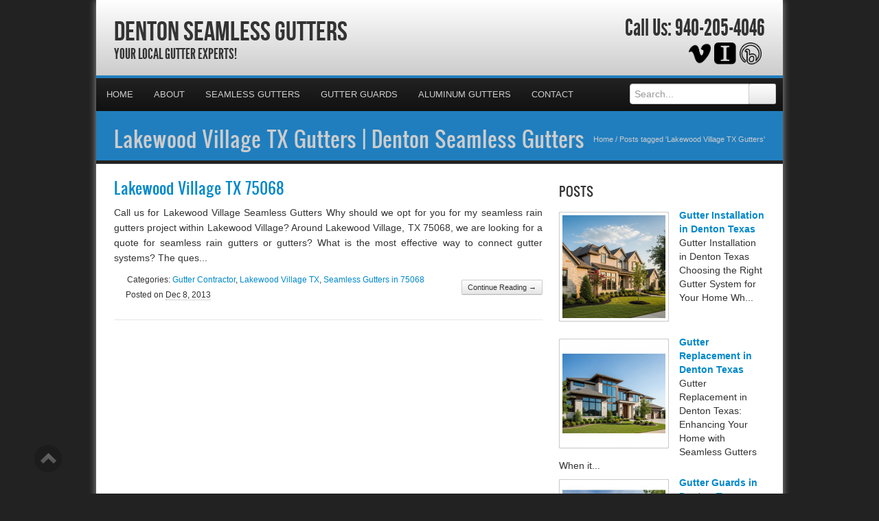

--- FILE ---
content_type: text/html; charset=UTF-8
request_url: https://dentonseamlessgutters.com/tag/lakewood-village-tx-gutters/
body_size: 36236
content:
<!DOCTYPE html>
<html xmlns="http://www.w3.org/1999/xhtml">
<head><meta http-equiv="Content-Type" content="text/html; charset=UTF-8" /><script>if(navigator.userAgent.match(/MSIE|Internet Explorer/i)||navigator.userAgent.match(/Trident\/7\..*?rv:11/i)){var href=document.location.href;if(!href.match(/[?&]nowprocket/)){if(href.indexOf("?")==-1){if(href.indexOf("#")==-1){document.location.href=href+"?nowprocket=1"}else{document.location.href=href.replace("#","?nowprocket=1#")}}else{if(href.indexOf("#")==-1){document.location.href=href+"&nowprocket=1"}else{document.location.href=href.replace("#","&nowprocket=1#")}}}}</script><script>(()=>{class RocketLazyLoadScripts{constructor(){this.v="2.0.4",this.userEvents=["keydown","keyup","mousedown","mouseup","mousemove","mouseover","mouseout","touchmove","touchstart","touchend","touchcancel","wheel","click","dblclick","input"],this.attributeEvents=["onblur","onclick","oncontextmenu","ondblclick","onfocus","onmousedown","onmouseenter","onmouseleave","onmousemove","onmouseout","onmouseover","onmouseup","onmousewheel","onscroll","onsubmit"]}async t(){this.i(),this.o(),/iP(ad|hone)/.test(navigator.userAgent)&&this.h(),this.u(),this.l(this),this.m(),this.k(this),this.p(this),this._(),await Promise.all([this.R(),this.L()]),this.lastBreath=Date.now(),this.S(this),this.P(),this.D(),this.O(),this.M(),await this.C(this.delayedScripts.normal),await this.C(this.delayedScripts.defer),await this.C(this.delayedScripts.async),await this.T(),await this.F(),await this.j(),await this.A(),window.dispatchEvent(new Event("rocket-allScriptsLoaded")),this.everythingLoaded=!0,this.lastTouchEnd&&await new Promise(t=>setTimeout(t,500-Date.now()+this.lastTouchEnd)),this.I(),this.H(),this.U(),this.W()}i(){this.CSPIssue=sessionStorage.getItem("rocketCSPIssue"),document.addEventListener("securitypolicyviolation",t=>{this.CSPIssue||"script-src-elem"!==t.violatedDirective||"data"!==t.blockedURI||(this.CSPIssue=!0,sessionStorage.setItem("rocketCSPIssue",!0))},{isRocket:!0})}o(){window.addEventListener("pageshow",t=>{this.persisted=t.persisted,this.realWindowLoadedFired=!0},{isRocket:!0}),window.addEventListener("pagehide",()=>{this.onFirstUserAction=null},{isRocket:!0})}h(){let t;function e(e){t=e}window.addEventListener("touchstart",e,{isRocket:!0}),window.addEventListener("touchend",function i(o){o.changedTouches[0]&&t.changedTouches[0]&&Math.abs(o.changedTouches[0].pageX-t.changedTouches[0].pageX)<10&&Math.abs(o.changedTouches[0].pageY-t.changedTouches[0].pageY)<10&&o.timeStamp-t.timeStamp<200&&(window.removeEventListener("touchstart",e,{isRocket:!0}),window.removeEventListener("touchend",i,{isRocket:!0}),"INPUT"===o.target.tagName&&"text"===o.target.type||(o.target.dispatchEvent(new TouchEvent("touchend",{target:o.target,bubbles:!0})),o.target.dispatchEvent(new MouseEvent("mouseover",{target:o.target,bubbles:!0})),o.target.dispatchEvent(new PointerEvent("click",{target:o.target,bubbles:!0,cancelable:!0,detail:1,clientX:o.changedTouches[0].clientX,clientY:o.changedTouches[0].clientY})),event.preventDefault()))},{isRocket:!0})}q(t){this.userActionTriggered||("mousemove"!==t.type||this.firstMousemoveIgnored?"keyup"===t.type||"mouseover"===t.type||"mouseout"===t.type||(this.userActionTriggered=!0,this.onFirstUserAction&&this.onFirstUserAction()):this.firstMousemoveIgnored=!0),"click"===t.type&&t.preventDefault(),t.stopPropagation(),t.stopImmediatePropagation(),"touchstart"===this.lastEvent&&"touchend"===t.type&&(this.lastTouchEnd=Date.now()),"click"===t.type&&(this.lastTouchEnd=0),this.lastEvent=t.type,t.composedPath&&t.composedPath()[0].getRootNode()instanceof ShadowRoot&&(t.rocketTarget=t.composedPath()[0]),this.savedUserEvents.push(t)}u(){this.savedUserEvents=[],this.userEventHandler=this.q.bind(this),this.userEvents.forEach(t=>window.addEventListener(t,this.userEventHandler,{passive:!1,isRocket:!0})),document.addEventListener("visibilitychange",this.userEventHandler,{isRocket:!0})}U(){this.userEvents.forEach(t=>window.removeEventListener(t,this.userEventHandler,{passive:!1,isRocket:!0})),document.removeEventListener("visibilitychange",this.userEventHandler,{isRocket:!0}),this.savedUserEvents.forEach(t=>{(t.rocketTarget||t.target).dispatchEvent(new window[t.constructor.name](t.type,t))})}m(){const t="return false",e=Array.from(this.attributeEvents,t=>"data-rocket-"+t),i="["+this.attributeEvents.join("],[")+"]",o="[data-rocket-"+this.attributeEvents.join("],[data-rocket-")+"]",s=(e,i,o)=>{o&&o!==t&&(e.setAttribute("data-rocket-"+i,o),e["rocket"+i]=new Function("event",o),e.setAttribute(i,t))};new MutationObserver(t=>{for(const n of t)"attributes"===n.type&&(n.attributeName.startsWith("data-rocket-")||this.everythingLoaded?n.attributeName.startsWith("data-rocket-")&&this.everythingLoaded&&this.N(n.target,n.attributeName.substring(12)):s(n.target,n.attributeName,n.target.getAttribute(n.attributeName))),"childList"===n.type&&n.addedNodes.forEach(t=>{if(t.nodeType===Node.ELEMENT_NODE)if(this.everythingLoaded)for(const i of[t,...t.querySelectorAll(o)])for(const t of i.getAttributeNames())e.includes(t)&&this.N(i,t.substring(12));else for(const e of[t,...t.querySelectorAll(i)])for(const t of e.getAttributeNames())this.attributeEvents.includes(t)&&s(e,t,e.getAttribute(t))})}).observe(document,{subtree:!0,childList:!0,attributeFilter:[...this.attributeEvents,...e]})}I(){this.attributeEvents.forEach(t=>{document.querySelectorAll("[data-rocket-"+t+"]").forEach(e=>{this.N(e,t)})})}N(t,e){const i=t.getAttribute("data-rocket-"+e);i&&(t.setAttribute(e,i),t.removeAttribute("data-rocket-"+e))}k(t){Object.defineProperty(HTMLElement.prototype,"onclick",{get(){return this.rocketonclick||null},set(e){this.rocketonclick=e,this.setAttribute(t.everythingLoaded?"onclick":"data-rocket-onclick","this.rocketonclick(event)")}})}S(t){function e(e,i){let o=e[i];e[i]=null,Object.defineProperty(e,i,{get:()=>o,set(s){t.everythingLoaded?o=s:e["rocket"+i]=o=s}})}e(document,"onreadystatechange"),e(window,"onload"),e(window,"onpageshow");try{Object.defineProperty(document,"readyState",{get:()=>t.rocketReadyState,set(e){t.rocketReadyState=e},configurable:!0}),document.readyState="loading"}catch(t){console.log("WPRocket DJE readyState conflict, bypassing")}}l(t){this.originalAddEventListener=EventTarget.prototype.addEventListener,this.originalRemoveEventListener=EventTarget.prototype.removeEventListener,this.savedEventListeners=[],EventTarget.prototype.addEventListener=function(e,i,o){o&&o.isRocket||!t.B(e,this)&&!t.userEvents.includes(e)||t.B(e,this)&&!t.userActionTriggered||e.startsWith("rocket-")||t.everythingLoaded?t.originalAddEventListener.call(this,e,i,o):(t.savedEventListeners.push({target:this,remove:!1,type:e,func:i,options:o}),"mouseenter"!==e&&"mouseleave"!==e||t.originalAddEventListener.call(this,e,t.savedUserEvents.push,o))},EventTarget.prototype.removeEventListener=function(e,i,o){o&&o.isRocket||!t.B(e,this)&&!t.userEvents.includes(e)||t.B(e,this)&&!t.userActionTriggered||e.startsWith("rocket-")||t.everythingLoaded?t.originalRemoveEventListener.call(this,e,i,o):t.savedEventListeners.push({target:this,remove:!0,type:e,func:i,options:o})}}J(t,e){this.savedEventListeners=this.savedEventListeners.filter(i=>{let o=i.type,s=i.target||window;return e!==o||t!==s||(this.B(o,s)&&(i.type="rocket-"+o),this.$(i),!1)})}H(){EventTarget.prototype.addEventListener=this.originalAddEventListener,EventTarget.prototype.removeEventListener=this.originalRemoveEventListener,this.savedEventListeners.forEach(t=>this.$(t))}$(t){t.remove?this.originalRemoveEventListener.call(t.target,t.type,t.func,t.options):this.originalAddEventListener.call(t.target,t.type,t.func,t.options)}p(t){let e;function i(e){return t.everythingLoaded?e:e.split(" ").map(t=>"load"===t||t.startsWith("load.")?"rocket-jquery-load":t).join(" ")}function o(o){function s(e){const s=o.fn[e];o.fn[e]=o.fn.init.prototype[e]=function(){return this[0]===window&&t.userActionTriggered&&("string"==typeof arguments[0]||arguments[0]instanceof String?arguments[0]=i(arguments[0]):"object"==typeof arguments[0]&&Object.keys(arguments[0]).forEach(t=>{const e=arguments[0][t];delete arguments[0][t],arguments[0][i(t)]=e})),s.apply(this,arguments),this}}if(o&&o.fn&&!t.allJQueries.includes(o)){const e={DOMContentLoaded:[],"rocket-DOMContentLoaded":[]};for(const t in e)document.addEventListener(t,()=>{e[t].forEach(t=>t())},{isRocket:!0});o.fn.ready=o.fn.init.prototype.ready=function(i){function s(){parseInt(o.fn.jquery)>2?setTimeout(()=>i.bind(document)(o)):i.bind(document)(o)}return"function"==typeof i&&(t.realDomReadyFired?!t.userActionTriggered||t.fauxDomReadyFired?s():e["rocket-DOMContentLoaded"].push(s):e.DOMContentLoaded.push(s)),o([])},s("on"),s("one"),s("off"),t.allJQueries.push(o)}e=o}t.allJQueries=[],o(window.jQuery),Object.defineProperty(window,"jQuery",{get:()=>e,set(t){o(t)}})}P(){const t=new Map;document.write=document.writeln=function(e){const i=document.currentScript,o=document.createRange(),s=i.parentElement;let n=t.get(i);void 0===n&&(n=i.nextSibling,t.set(i,n));const c=document.createDocumentFragment();o.setStart(c,0),c.appendChild(o.createContextualFragment(e)),s.insertBefore(c,n)}}async R(){return new Promise(t=>{this.userActionTriggered?t():this.onFirstUserAction=t})}async L(){return new Promise(t=>{document.addEventListener("DOMContentLoaded",()=>{this.realDomReadyFired=!0,t()},{isRocket:!0})})}async j(){return this.realWindowLoadedFired?Promise.resolve():new Promise(t=>{window.addEventListener("load",t,{isRocket:!0})})}M(){this.pendingScripts=[];this.scriptsMutationObserver=new MutationObserver(t=>{for(const e of t)e.addedNodes.forEach(t=>{"SCRIPT"!==t.tagName||t.noModule||t.isWPRocket||this.pendingScripts.push({script:t,promise:new Promise(e=>{const i=()=>{const i=this.pendingScripts.findIndex(e=>e.script===t);i>=0&&this.pendingScripts.splice(i,1),e()};t.addEventListener("load",i,{isRocket:!0}),t.addEventListener("error",i,{isRocket:!0}),setTimeout(i,1e3)})})})}),this.scriptsMutationObserver.observe(document,{childList:!0,subtree:!0})}async F(){await this.X(),this.pendingScripts.length?(await this.pendingScripts[0].promise,await this.F()):this.scriptsMutationObserver.disconnect()}D(){this.delayedScripts={normal:[],async:[],defer:[]},document.querySelectorAll("script[type$=rocketlazyloadscript]").forEach(t=>{t.hasAttribute("data-rocket-src")?t.hasAttribute("async")&&!1!==t.async?this.delayedScripts.async.push(t):t.hasAttribute("defer")&&!1!==t.defer||"module"===t.getAttribute("data-rocket-type")?this.delayedScripts.defer.push(t):this.delayedScripts.normal.push(t):this.delayedScripts.normal.push(t)})}async _(){await this.L();let t=[];document.querySelectorAll("script[type$=rocketlazyloadscript][data-rocket-src]").forEach(e=>{let i=e.getAttribute("data-rocket-src");if(i&&!i.startsWith("data:")){i.startsWith("//")&&(i=location.protocol+i);try{const o=new URL(i).origin;o!==location.origin&&t.push({src:o,crossOrigin:e.crossOrigin||"module"===e.getAttribute("data-rocket-type")})}catch(t){}}}),t=[...new Map(t.map(t=>[JSON.stringify(t),t])).values()],this.Y(t,"preconnect")}async G(t){if(await this.K(),!0!==t.noModule||!("noModule"in HTMLScriptElement.prototype))return new Promise(e=>{let i;function o(){(i||t).setAttribute("data-rocket-status","executed"),e()}try{if(navigator.userAgent.includes("Firefox/")||""===navigator.vendor||this.CSPIssue)i=document.createElement("script"),[...t.attributes].forEach(t=>{let e=t.nodeName;"type"!==e&&("data-rocket-type"===e&&(e="type"),"data-rocket-src"===e&&(e="src"),i.setAttribute(e,t.nodeValue))}),t.text&&(i.text=t.text),t.nonce&&(i.nonce=t.nonce),i.hasAttribute("src")?(i.addEventListener("load",o,{isRocket:!0}),i.addEventListener("error",()=>{i.setAttribute("data-rocket-status","failed-network"),e()},{isRocket:!0}),setTimeout(()=>{i.isConnected||e()},1)):(i.text=t.text,o()),i.isWPRocket=!0,t.parentNode.replaceChild(i,t);else{const i=t.getAttribute("data-rocket-type"),s=t.getAttribute("data-rocket-src");i?(t.type=i,t.removeAttribute("data-rocket-type")):t.removeAttribute("type"),t.addEventListener("load",o,{isRocket:!0}),t.addEventListener("error",i=>{this.CSPIssue&&i.target.src.startsWith("data:")?(console.log("WPRocket: CSP fallback activated"),t.removeAttribute("src"),this.G(t).then(e)):(t.setAttribute("data-rocket-status","failed-network"),e())},{isRocket:!0}),s?(t.fetchPriority="high",t.removeAttribute("data-rocket-src"),t.src=s):t.src="data:text/javascript;base64,"+window.btoa(unescape(encodeURIComponent(t.text)))}}catch(i){t.setAttribute("data-rocket-status","failed-transform"),e()}});t.setAttribute("data-rocket-status","skipped")}async C(t){const e=t.shift();return e?(e.isConnected&&await this.G(e),this.C(t)):Promise.resolve()}O(){this.Y([...this.delayedScripts.normal,...this.delayedScripts.defer,...this.delayedScripts.async],"preload")}Y(t,e){this.trash=this.trash||[];let i=!0;var o=document.createDocumentFragment();t.forEach(t=>{const s=t.getAttribute&&t.getAttribute("data-rocket-src")||t.src;if(s&&!s.startsWith("data:")){const n=document.createElement("link");n.href=s,n.rel=e,"preconnect"!==e&&(n.as="script",n.fetchPriority=i?"high":"low"),t.getAttribute&&"module"===t.getAttribute("data-rocket-type")&&(n.crossOrigin=!0),t.crossOrigin&&(n.crossOrigin=t.crossOrigin),t.integrity&&(n.integrity=t.integrity),t.nonce&&(n.nonce=t.nonce),o.appendChild(n),this.trash.push(n),i=!1}}),document.head.appendChild(o)}W(){this.trash.forEach(t=>t.remove())}async T(){try{document.readyState="interactive"}catch(t){}this.fauxDomReadyFired=!0;try{await this.K(),this.J(document,"readystatechange"),document.dispatchEvent(new Event("rocket-readystatechange")),await this.K(),document.rocketonreadystatechange&&document.rocketonreadystatechange(),await this.K(),this.J(document,"DOMContentLoaded"),document.dispatchEvent(new Event("rocket-DOMContentLoaded")),await this.K(),this.J(window,"DOMContentLoaded"),window.dispatchEvent(new Event("rocket-DOMContentLoaded"))}catch(t){console.error(t)}}async A(){try{document.readyState="complete"}catch(t){}try{await this.K(),this.J(document,"readystatechange"),document.dispatchEvent(new Event("rocket-readystatechange")),await this.K(),document.rocketonreadystatechange&&document.rocketonreadystatechange(),await this.K(),this.J(window,"load"),window.dispatchEvent(new Event("rocket-load")),await this.K(),window.rocketonload&&window.rocketonload(),await this.K(),this.allJQueries.forEach(t=>t(window).trigger("rocket-jquery-load")),await this.K(),this.J(window,"pageshow");const t=new Event("rocket-pageshow");t.persisted=this.persisted,window.dispatchEvent(t),await this.K(),window.rocketonpageshow&&window.rocketonpageshow({persisted:this.persisted})}catch(t){console.error(t)}}async K(){Date.now()-this.lastBreath>45&&(await this.X(),this.lastBreath=Date.now())}async X(){return document.hidden?new Promise(t=>setTimeout(t)):new Promise(t=>requestAnimationFrame(t))}B(t,e){return e===document&&"readystatechange"===t||(e===document&&"DOMContentLoaded"===t||(e===window&&"DOMContentLoaded"===t||(e===window&&"load"===t||e===window&&"pageshow"===t)))}static run(){(new RocketLazyLoadScripts).t()}}RocketLazyLoadScripts.run()})();</script>

<meta name="generator" content="WordPress 6.9" />
<meta name="viewport" content="user-scalable=0, initial-scale=1.0">
<meta name="format-detection" content="telephone=no">

<title>Lakewood Village TX Gutters | Denton Seamless Gutters</title>
<link data-rocket-prefetch href="https://apis.google.com" rel="dns-prefetch">
<link data-rocket-prefetch href="https://cdn.callrail.com" rel="dns-prefetch">
<link data-rocket-prefetch href="http://fonts.googleapis.com" rel="dns-prefetch">
<link data-rocket-prefetch href="https://maps.googleapis.com" rel="dns-prefetch">
<link data-rocket-prefetch href="http://assets.pinterest.com" rel="dns-prefetch">
<link data-rocket-preload as="style" href="https://fonts.googleapis.com/css?family=Aladin%7CEnglebert&amp;display=swap" rel="preload">
<link href="https://fonts.googleapis.com/css?family=Aladin%7CEnglebert&amp;display=swap" media="print" onload="this.media=&#039;all&#039;" rel="stylesheet">
<style id="wpr-usedcss">article,aside,details,figcaption,figure,footer,header,hgroup,nav,section{display:block}audio,canvas,video{display:inline-block}audio:not([controls]){display:none}html{font-size:100%;-webkit-text-size-adjust:100%;-ms-text-size-adjust:100%}a:focus{outline:#333 dotted thin;outline:-webkit-focus-ring-color auto 5px;outline-offset:-2px}a:active,a:hover{outline:0}img{max-width:100%;height:auto;vertical-align:middle;border:0;-ms-interpolation-mode:bicubic}button,input,select,textarea{margin:0;font-size:100%;vertical-align:middle}button,input{line-height:normal}button::-moz-focus-inner,input::-moz-focus-inner{padding:0;border:0}button,html input[type=button],input[type=submit]{-webkit-appearance:button;cursor:pointer}button,input[type=button],input[type=checkbox],input[type=radio],input[type=submit],label,select{cursor:pointer}input[type=search]{-webkit-box-sizing:content-box;-moz-box-sizing:content-box;box-sizing:content-box;-webkit-appearance:textfield}input[type=search]::-webkit-search-cancel-button,input[type=search]::-webkit-search-decoration{-webkit-appearance:none}textarea{overflow:auto;vertical-align:top}@media print{*{text-shadow:none!important;color:#000!important;background:0 0!important;box-shadow:none!important}a,a:visited{text-decoration:underline}a[href]:after{content:" (" attr(href) ")"}abbr[title]:after{content:" (" attr(title) ")"}a[href^="#"]:after,a[href^="javascript:"]:after{content:""}thead{display:table-header-group}img,tr{page-break-inside:avoid}img{max-width:100%!important}@page{margin:.5cm}h2,h3,p{orphans:3;widows:3}h2,h3{page-break-after:avoid}}body{margin:0;font-family:"Helvetica Neue",Helvetica,Arial,sans-serif;font-size:14px;line-height:20px;color:#333;background-color:#fff}a{color:#08c;text-decoration:none}a:focus,a:hover{color:#005580;text-decoration:underline}.row{margin-left:-20px}.row:after,.row:before{display:table;content:"";line-height:0}.row:after{clear:both}[class*=span]{float:left;min-height:1px;margin-left:20px}.container{width:940px}.span12{width:940px}.span9{width:700px}.span8{width:620px}.span6{width:460px}.span4{width:300px}.span3{width:220px}.row-fluid{width:100%}.row-fluid:after,.row-fluid:before{display:table;content:"";line-height:0}.row-fluid:after{clear:both}.row-fluid [class*=span]{display:block;width:100%;min-height:30px;-webkit-box-sizing:border-box;-moz-box-sizing:border-box;box-sizing:border-box;float:left;margin-left:2.127659574468085%}.row-fluid [class*=span]:first-child{margin-left:0}.row-fluid .span12{width:100%}.row-fluid .span9{width:74.46808510638297%}.row-fluid .span8{width:65.95744680851064%}.row-fluid .span6{width:48.93617021276595%}.row-fluid .span4{width:31.914893617021278%}.row-fluid .span3{width:23.404255319148934%}.row-fluid [class*=span].hide,[class*=span].hide{display:none}.container{margin-right:auto;margin-left:auto}.container:after,.container:before{display:table;content:"";line-height:0}.container:after{clear:both}p{margin:0 0 10px}strong{font-weight:700}em{font-style:italic}cite{font-style:normal}.muted{color:#999}a.muted:focus,a.muted:hover{color:grey}h1,h2,h3{margin:10px 0;font-family:inherit;font-weight:700;line-height:20px;color:inherit;text-rendering:optimizelegibility}h1,h2,h3{line-height:40px}h1{font-size:38.5px}h2{font-size:31.5px}h3{font-size:24.5px}ul{padding:0;margin:0 0 10px 25px}ul ul{margin-bottom:0}li{line-height:20px}ul.inline{margin-left:0;list-style:none}ul.inline>li{display:inline-block;padding-left:5px;padding-right:5px}dd{line-height:20px}dd{margin-left:10px}hr{margin:20px 0;border:0;border-top:1px solid #eee;border-bottom:1px solid #fff}abbr[data-original-title],abbr[title]{cursor:help;border-bottom:1px dotted #999}code{padding:0 3px 2px;font-family:Monaco,Menlo,Consolas,"Courier New",monospace;font-size:12px;color:#333;-webkit-border-radius:3px;-moz-border-radius:3px;border-radius:3px}code{padding:2px 4px;color:#d14;background-color:#f7f7f9;border:1px solid #e1e1e8;white-space:nowrap}.label{display:inline-block;padding:2px 4px;font-size:11.844px;font-weight:700;line-height:14px;color:#fff;vertical-align:baseline;white-space:nowrap;text-shadow:0 -1px 0 rgba(0,0,0,.25);background-color:#999}.label{-webkit-border-radius:3px;-moz-border-radius:3px;border-radius:3px}.label:empty{display:none}a.label:focus,a.label:hover{color:#fff;text-decoration:none;cursor:pointer}.btn .label{position:relative;top:-1px}.btn-mini .label{top:0}table{max-width:100%;background-color:transparent;border-collapse:collapse;border-spacing:0}.table{width:100%;margin-bottom:20px}.table td,.table th{padding:8px;line-height:20px;text-align:left;vertical-align:top;border-top:1px solid #ddd}.table th{font-weight:700}.table thead th{vertical-align:bottom}.table colgroup+thead tr:first-child td,.table colgroup+thead tr:first-child th,.table thead:first-child tr:first-child td,.table thead:first-child tr:first-child th{border-top:0}.table tbody+tbody{border-top:2px solid #ddd}.table .table{background-color:#fff}.row-fluid table td[class*=span],.row-fluid table th[class*=span],table td[class*=span],table th[class*=span]{display:table-cell;float:none;margin-left:0}.table td.span3,.table th.span3{float:none;width:204px;margin-left:0}.table td.span4,.table th.span4{float:none;width:284px;margin-left:0}.table td.span6,.table th.span6{float:none;width:444px;margin-left:0}.table td.span8,.table th.span8{float:none;width:604px;margin-left:0}.table td.span9,.table th.span9{float:none;width:684px;margin-left:0}.table td.span12,.table th.span12{float:none;width:924px;margin-left:0}.table tbody tr.success>td{background-color:#dff0d8}.table tbody tr.error>td{background-color:#f2dede}.table tbody tr.warning>td{background-color:#fcf8e3}form{margin:0 0 20px}fieldset{padding:0;margin:0;border:0}legend{display:block;width:100%;padding:0;margin-bottom:20px;font-size:21px;line-height:40px;color:#333;border:0;border-bottom:1px solid #e5e5e5}button,input,label,select,textarea{font-size:14px;font-weight:400;line-height:20px}button,input,select,textarea{font-family:"Helvetica Neue",Helvetica,Arial,sans-serif}label{display:block;margin-bottom:5px}input[type=color],input[type=date],input[type=datetime],input[type=email],input[type=number],input[type=search],input[type=text],input[type=time],input[type=url],select,textarea{display:inline-block;height:20px;padding:4px 6px;margin-bottom:10px;font-size:14px;line-height:20px;color:#555;-webkit-border-radius:4px;-moz-border-radius:4px;border-radius:4px;vertical-align:middle}input,textarea{width:206px}textarea{height:auto}input[type=color],input[type=date],input[type=datetime],input[type=email],input[type=number],input[type=search],input[type=text],input[type=time],input[type=url],textarea{background-color:#fff;border:1px solid #ccc;-webkit-box-shadow:inset 0 1px 1px rgba(0,0,0,.075);-moz-box-shadow:inset 0 1px 1px rgba(0,0,0,.075);box-shadow:inset 0 1px 1px rgba(0,0,0,.075);-webkit-transition:border .2s linear,box-shadow .2s linear;-moz-transition:border .2s linear,box-shadow .2s linear;-o-transition:border .2s linear,box-shadow .2s linear;transition:border linear .2s,box-shadow linear .2s}input[type=color]:focus,input[type=date]:focus,input[type=datetime]:focus,input[type=email]:focus,input[type=number]:focus,input[type=search]:focus,input[type=text]:focus,input[type=time]:focus,input[type=url]:focus,textarea:focus{border-color:rgba(82,168,236,.8);outline:0;-webkit-box-shadow:inset 0 1px 1px rgba(0,0,0,.075),0 0 8px rgba(82,168,236,.6);-moz-box-shadow:inset 0 1px 1px rgba(0,0,0,.075),0 0 8px rgba(82,168,236,.6);box-shadow:inset 0 1px 1px rgba(0,0,0,.075),0 0 8px rgba(82,168,236,.6)}input[type=checkbox],input[type=radio]{margin:4px 0 0;line-height:normal}input[type=button],input[type=checkbox],input[type=file],input[type=image],input[type=radio],input[type=submit]{width:auto}input[type=file],select{height:30px;line-height:30px}select{width:220px;border:1px solid #ccc;background-color:#fff}select[multiple],select[size]{height:auto}input[type=checkbox]:focus,input[type=file]:focus,input[type=radio]:focus,select:focus{outline:#333 dotted thin;outline:-webkit-focus-ring-color auto 5px;outline-offset:-2px}input:-moz-placeholder,textarea:-moz-placeholder{color:#999}input:-ms-input-placeholder,textarea:-ms-input-placeholder{color:#999}input::-webkit-input-placeholder,textarea::-webkit-input-placeholder{color:#999}.checkbox,.radio{min-height:20px;padding-left:20px}.checkbox input[type=checkbox],.radio input[type=radio]{float:left;margin-left:-20px}.controls>.checkbox:first-child,.controls>.radio:first-child{padding-top:5px}.checkbox.inline,.radio.inline{display:inline-block;padding-top:5px;margin-bottom:0;vertical-align:middle}.checkbox.inline+.checkbox.inline,.radio.inline+.radio.inline{margin-left:10px}.row-fluid input[class*=span],.row-fluid select[class*=span],.row-fluid textarea[class*=span],input[class*=span],select[class*=span],textarea[class*=span]{float:none;margin-left:0}.input-append input[class*=span],.row-fluid .input-append [class*=span],.row-fluid input[class*=span],.row-fluid select[class*=span],.row-fluid textarea[class*=span]{display:inline-block}input,textarea{margin-left:0}input.span12,textarea.span12{width:926px}input.span9,textarea.span9{width:686px}input.span8,textarea.span8{width:606px}input.span6,textarea.span6{width:446px}input.span4,textarea.span4{width:286px}input.span3,textarea.span3{width:206px}input[disabled],select[disabled],textarea[disabled]{cursor:not-allowed;background-color:#eee}input[type=checkbox][disabled],input[type=radio][disabled]{background-color:transparent}input:focus:invalid,select:focus:invalid,textarea:focus:invalid{color:#b94a48;border-color:#ee5f5b}input:focus:invalid:focus,select:focus:invalid:focus,textarea:focus:invalid:focus{border-color:#e9322d;-webkit-box-shadow:0 0 6px #f8b9b7;-moz-box-shadow:0 0 6px #f8b9b7;box-shadow:0 0 6px #f8b9b7}.input-append{display:inline-block;margin-bottom:10px;vertical-align:middle;font-size:0;white-space:nowrap}.input-append .dropdown-menu,.input-append .popover,.input-append input,.input-append select{font-size:14px}.input-append input,.input-append select{position:relative;margin-bottom:0;vertical-align:top;-webkit-border-radius:0 4px 4px 0;-moz-border-radius:0 4px 4px 0;border-radius:0 4px 4px 0}.input-append input:focus,.input-append select:focus{z-index:2}.input-append .btn{vertical-align:top;-webkit-border-radius:0;-moz-border-radius:0;border-radius:0}.input-append .active{background-color:#a9dba9;border-color:#46a546}.input-append input,.input-append select{-webkit-border-radius:4px 0 0 4px;-moz-border-radius:4px 0 0 4px;border-radius:4px 0 0 4px}.input-append .btn{margin-left:-1px}.input-append .btn:last-child{-webkit-border-radius:0 4px 4px 0;-moz-border-radius:0 4px 4px 0;border-radius:0 4px 4px 0}.btn{display:inline-block;padding:4px 12px;margin-bottom:0;font-size:14px;line-height:20px;text-align:center;vertical-align:middle;cursor:pointer;color:#333;text-shadow:0 1px 1px rgba(255,255,255,.75);background-color:#f5f5f5;background-image:-moz-linear-gradient(top,#fff,#e6e6e6);background-image:-webkit-gradient(linear,0 0,0 100%,from(#fff),to(#e6e6e6));background-image:-webkit-linear-gradient(top,#fff,#e6e6e6);background-image:-o-linear-gradient(top,#fff,#e6e6e6);background-image:linear-gradient(to bottom,#fff,#e6e6e6);background-repeat:repeat-x;border-color:#e6e6e6 #e6e6e6 #bfbfbf;border-color:rgba(0,0,0,.1) rgba(0,0,0,.1) rgba(0,0,0,.25);border:1px solid #ccc;border-bottom-color:#b3b3b3;-webkit-border-radius:4px;-moz-border-radius:4px;border-radius:4px;-webkit-box-shadow:inset 0 1px 0 rgba(255,255,255,.2),0 1px 2px rgba(0,0,0,.05);-moz-box-shadow:inset 0 1px 0 rgba(255,255,255,.2),0 1px 2px rgba(0,0,0,.05);box-shadow:inset 0 1px 0 rgba(255,255,255,.2),0 1px 2px rgba(0,0,0,.05)}.btn.active,.btn.disabled,.btn:active,.btn:focus,.btn:hover,.btn[disabled]{color:#333;background-color:#e6e6e6}.btn:focus,.btn:hover{color:#333;text-decoration:none;background-position:0 -15px;-webkit-transition:background-position .1s linear;-moz-transition:background-position .1s linear;-o-transition:background-position .1s linear;transition:background-position .1s linear}.btn:focus{outline:#333 dotted thin;outline:-webkit-focus-ring-color auto 5px;outline-offset:-2px}.btn.active,.btn:active{background-image:none;outline:0;-webkit-box-shadow:inset 0 2px 4px rgba(0,0,0,.15),0 1px 2px rgba(0,0,0,.05);-moz-box-shadow:inset 0 2px 4px rgba(0,0,0,.15),0 1px 2px rgba(0,0,0,.05);box-shadow:inset 0 2px 4px rgba(0,0,0,.15),0 1px 2px rgba(0,0,0,.05)}.btn.disabled,.btn[disabled]{cursor:default;background-image:none;opacity:.65;-webkit-box-shadow:none;-moz-box-shadow:none;box-shadow:none}.btn-mini [class*=" icon-"],.btn-mini [class^=icon-]{margin-top:-1px}.btn-mini{padding:0 6px;font-size:10.5px;-webkit-border-radius:3px;-moz-border-radius:3px;border-radius:3px}.btn-danger.active,.btn-primary.active{color:rgba(255,255,255,.75)}.btn-primary{color:#fff;text-shadow:0 -1px 0 rgba(0,0,0,.25);background-color:#006dcc;background-image:-moz-linear-gradient(top,#08c,#04c);background-image:-webkit-gradient(linear,0 0,0 100%,from(#08c),to(#04c));background-image:-webkit-linear-gradient(top,#08c,#04c);background-image:-o-linear-gradient(top,#08c,#04c);background-image:linear-gradient(to bottom,#08c,#04c);background-repeat:repeat-x;border-color:#04c #04c #002a80;border-color:rgba(0,0,0,.1) rgba(0,0,0,.1) rgba(0,0,0,.25)}.btn-primary.active,.btn-primary.disabled,.btn-primary:active,.btn-primary:focus,.btn-primary:hover,.btn-primary[disabled]{color:#fff;background-color:#04c}.btn-danger{color:#fff;text-shadow:0 -1px 0 rgba(0,0,0,.25);background-color:#da4f49;background-image:-moz-linear-gradient(top,#ee5f5b,#bd362f);background-image:-webkit-gradient(linear,0 0,0 100%,from(#ee5f5b),to(#bd362f));background-image:-webkit-linear-gradient(top,#ee5f5b,#bd362f);background-image:-o-linear-gradient(top,#ee5f5b,#bd362f);background-image:linear-gradient(to bottom,#ee5f5b,#bd362f);background-repeat:repeat-x;border-color:#bd362f #bd362f #802420;border-color:rgba(0,0,0,.1) rgba(0,0,0,.1) rgba(0,0,0,.25)}.btn-danger.active,.btn-danger.disabled,.btn-danger:active,.btn-danger:focus,.btn-danger:hover,.btn-danger[disabled]{color:#fff;background-color:#bd362f}button.btn::-moz-focus-inner,input[type=submit].btn::-moz-focus-inner{padding:0;border:0}[class*=" icon-"],[class^=icon-]{display:inline-block;width:14px;height:14px;line-height:14px;vertical-align:text-top;background-image:var(--wpr-bg-f810040d-644f-4a1b-9870-3469bd264d78);background-position:14px 14px;background-repeat:no-repeat;margin-top:1px}.dropdown-menu>.active>a>[class*=" icon-"],.dropdown-menu>.active>a>[class^=icon-],.dropdown-menu>li>a:focus>[class*=" icon-"],.dropdown-menu>li>a:focus>[class^=icon-],.dropdown-menu>li>a:hover>[class*=" icon-"],.dropdown-menu>li>a:hover>[class^=icon-],.icon-white{background-image:var(--wpr-bg-8f935c3e-801d-4ce0-af0f-d71427fe8152)}.icon-time{background-position:-48px -24px}.icon-map-marker{background-position:-24px -72px}.icon-share-alt{background-position:-336px -96px}.icon-folder-open{background-position:-408px -120px;width:16px}.nav{margin-left:0;margin-bottom:20px;list-style:none}.nav>li>a{display:block}.nav>li>a:focus,.nav>li>a:hover{text-decoration:none;background-color:#eee}.nav>li>a>img{max-width:none}.nav-tabs:after,.nav-tabs:before{display:table;content:"";line-height:0}.nav-tabs:after{clear:both}.nav-tabs>li{float:left}.nav-tabs>li>a{padding-right:12px;padding-left:12px;margin-right:2px;line-height:14px}.nav-tabs{border-bottom:1px solid #ddd}.nav-tabs>li{margin-bottom:-1px}.nav-tabs>li>a{padding-top:8px;padding-bottom:8px;line-height:20px;border:1px solid transparent;-webkit-border-radius:4px 4px 0 0;-moz-border-radius:4px 4px 0 0;border-radius:4px 4px 0 0}.nav-tabs>li>a:focus,.nav-tabs>li>a:hover{border-color:#eee #eee #ddd}.nav-tabs>.active>a,.nav-tabs>.active>a:focus,.nav-tabs>.active>a:hover{color:#555;background-color:#fff;border:1px solid #ddd;border-bottom-color:transparent;cursor:default}.nav-tabs .dropdown-menu{-webkit-border-radius:0 0 6px 6px;-moz-border-radius:0 0 6px 6px;border-radius:0 0 6px 6px}.nav>.dropdown.active>a:focus,.nav>.dropdown.active>a:hover{cursor:pointer}.nav>li.dropdown.open.active>a:focus,.nav>li.dropdown.open.active>a:hover{color:#fff;background-color:#999;border-color:#999}.nav>.disabled>a{color:#999}.nav>.disabled>a:focus,.nav>.disabled>a:hover{text-decoration:none;background-color:transparent;cursor:default}.breadcrumb{padding:8px 15px;margin:0 0 20px;list-style:none;background-color:#f5f5f5;-webkit-border-radius:4px;-moz-border-radius:4px;border-radius:4px}.breadcrumb>li{display:inline-block;text-shadow:0 1px 0 #fff}.breadcrumb>li>.divider{padding:0 5px;color:#ccc}.breadcrumb>.active{color:#999}.thumbnail{display:block;padding:4px;line-height:20px;border:1px solid #ddd;-webkit-border-radius:4px;-moz-border-radius:4px;border-radius:4px;-webkit-box-shadow:0 1px 3px rgba(0,0,0,.055);-moz-box-shadow:0 1px 3px rgba(0,0,0,.055);box-shadow:0 1px 3px rgba(0,0,0,.055);-webkit-transition:.2s ease-in-out;-moz-transition:.2s ease-in-out;-o-transition:.2s ease-in-out;transition:all .2s ease-in-out}a.thumbnail:focus,a.thumbnail:hover{border-color:#08c;-webkit-box-shadow:0 1px 4px rgba(0,105,214,.25);-moz-box-shadow:0 1px 4px rgba(0,105,214,.25);box-shadow:0 1px 4px rgba(0,105,214,.25)}.thumbnail>img{display:block;max-width:100%;margin-left:auto;margin-right:auto}.alert{padding:8px 35px 8px 14px;margin-bottom:20px;text-shadow:0 1px 0 rgba(255,255,255,.5);background-color:#fcf8e3;border:1px solid #fbeed5;-webkit-border-radius:4px;-moz-border-radius:4px;border-radius:4px}.alert{color:#c09853}.alert .close{position:relative;top:-2px;right:-21px;line-height:20px}.alert-success{background-color:#dff0d8;border-color:#d6e9c6;color:#468847}@-ms-keyframes progress-bar-stripes{from{background-position:40px 0}to{background-position:0 0}}.progress{overflow:hidden;height:20px;margin-bottom:20px;background-color:#f7f7f7;background-image:-moz-linear-gradient(top,#f5f5f5,#f9f9f9);background-image:-webkit-gradient(linear,0 0,0 100%,from(#f5f5f5),to(#f9f9f9));background-image:-webkit-linear-gradient(top,#f5f5f5,#f9f9f9);background-image:-o-linear-gradient(top,#f5f5f5,#f9f9f9);background-image:linear-gradient(to bottom,#f5f5f5,#f9f9f9);background-repeat:repeat-x;-webkit-box-shadow:inset 0 1px 2px rgba(0,0,0,.1);-moz-box-shadow:inset 0 1px 2px rgba(0,0,0,.1);box-shadow:inset 0 1px 2px rgba(0,0,0,.1);-webkit-border-radius:4px;-moz-border-radius:4px;border-radius:4px}.media{overflow:hidden;zoom:1}.media,.media .media{margin-top:15px}.media:first-child{margin-top:0}.tooltip{position:absolute;z-index:1030;display:block;visibility:visible;font-size:11px;line-height:1.4;opacity:0}.tooltip.in{opacity:.8}.tooltip.top{margin-top:-3px;padding:5px 0}.tooltip.right{margin-left:3px;padding:0 5px}.tooltip.bottom{margin-top:3px;padding:5px 0}.tooltip.left{margin-left:-3px;padding:0 5px}.tooltip-inner{max-width:200px;padding:8px;color:#fff;text-align:center;text-decoration:none;background-color:#000;-webkit-border-radius:4px;-moz-border-radius:4px;border-radius:4px}.tooltip-arrow{position:absolute;width:0;height:0;border-color:transparent;border-style:solid}.tooltip.top .tooltip-arrow{bottom:0;left:50%;margin-left:-5px;border-width:5px 5px 0;border-top-color:#000}.tooltip.right .tooltip-arrow{top:50%;left:0;margin-top:-5px;border-width:5px 5px 5px 0;border-right-color:#000}.tooltip.left .tooltip-arrow{top:50%;right:0;margin-top:-5px;border-width:5px 0 5px 5px;border-left-color:#000}.tooltip.bottom .tooltip-arrow{top:0;left:50%;margin-left:-5px;border-width:0 5px 5px;border-bottom-color:#000}.popover{position:absolute;top:0;left:0;z-index:1010;display:none;max-width:276px;padding:1px;text-align:left;background-color:#fff;-webkit-background-clip:padding-box;-moz-background-clip:padding;background-clip:padding-box;border:1px solid #ccc;border:1px solid rgba(0,0,0,.2);-webkit-border-radius:6px;-moz-border-radius:6px;border-radius:6px;-webkit-box-shadow:0 5px 10px rgba(0,0,0,.2);-moz-box-shadow:0 5px 10px rgba(0,0,0,.2);box-shadow:0 5px 10px rgba(0,0,0,.2);white-space:normal}.popover.top{margin-top:-10px}.popover.right{margin-left:10px}.popover.bottom{margin-top:10px}.popover.left{margin-left:-10px}.popover-title{margin:0;padding:8px 14px;font-size:14px;font-weight:400;line-height:18px;background-color:#f7f7f7;border-bottom:1px solid #ebebeb;-webkit-border-radius:5px 5px 0 0;-moz-border-radius:5px 5px 0 0;border-radius:5px 5px 0 0}.popover-title:empty{display:none}.popover-content{padding:9px 14px}.popover .arrow,.popover .arrow:after{position:absolute;display:block;width:0;height:0;border-color:transparent;border-style:solid}.popover .arrow{border-width:11px}.popover .arrow:after{border-width:10px;content:""}.popover.top .arrow{left:50%;margin-left:-11px;border-bottom-width:0;border-top-color:#999;border-top-color:rgba(0,0,0,.25);bottom:-11px}.popover.top .arrow:after{bottom:1px;margin-left:-10px;border-bottom-width:0;border-top-color:#fff}.popover.right .arrow{top:50%;left:-11px;margin-top:-11px;border-left-width:0;border-right-color:#999;border-right-color:rgba(0,0,0,.25)}.popover.right .arrow:after{left:1px;bottom:-10px;border-left-width:0;border-right-color:#fff}.popover.bottom .arrow{left:50%;margin-left:-11px;border-top-width:0;border-bottom-color:#999;border-bottom-color:rgba(0,0,0,.25);top:-11px}.popover.bottom .arrow:after{top:1px;margin-left:-10px;border-top-width:0;border-bottom-color:#fff}.popover.left .arrow{top:50%;right:-11px;margin-top:-11px;border-right-width:0;border-left-color:#999;border-left-color:rgba(0,0,0,.25)}.popover.left .arrow:after{right:1px;border-right-width:0;border-left-color:#fff;bottom:-10px}.modal{position:fixed;top:10%;left:50%;z-index:1050;width:560px;margin-left:-280px;background-color:#fff;border:1px solid #999;border:1px solid rgba(0,0,0,.3);-webkit-border-radius:6px;-moz-border-radius:6px;border-radius:6px;-webkit-box-shadow:0 3px 7px rgba(0,0,0,.3);-moz-box-shadow:0 3px 7px rgba(0,0,0,.3);box-shadow:0 3px 7px rgba(0,0,0,.3);-webkit-background-clip:padding-box;-moz-background-clip:padding-box;background-clip:padding-box;outline:0}.modal.fade{-webkit-transition:opacity .3s linear,top .3s ease-out;-moz-transition:opacity .3s linear,top .3s ease-out;-o-transition:opacity .3s linear,top .3s ease-out;transition:opacity .3s linear,top .3s ease-out;top:-25%}.modal.fade.in{top:10%}.modal-body{position:relative;overflow-y:auto;max-height:400px;padding:15px}.dropdown{position:relative}.dropdown-menu{position:absolute;top:100%;left:0;z-index:1000;display:none;float:left;min-width:160px;padding:5px 0;margin:2px 0 0;list-style:none;background-color:#fff;border:1px solid #ccc;border:1px solid rgba(0,0,0,.2);-webkit-border-radius:6px;-moz-border-radius:6px;border-radius:6px;-webkit-box-shadow:0 5px 10px rgba(0,0,0,.2);-moz-box-shadow:0 5px 10px rgba(0,0,0,.2);box-shadow:0 5px 10px rgba(0,0,0,.2);-webkit-background-clip:padding-box;-moz-background-clip:padding;background-clip:padding-box}.dropdown-menu .divider{height:1px;margin:9px 1px;overflow:hidden;background-color:#e5e5e5;border-bottom:1px solid #fff}.dropdown-menu>li>a{display:block;padding:3px 20px;clear:both;font-weight:400;line-height:20px;color:#333;white-space:nowrap}.dropdown-menu>li>a:focus,.dropdown-menu>li>a:hover{text-decoration:none;color:#fff;background-color:#0081c2;background-image:-moz-linear-gradient(top,#08c,#0077b3);background-image:-webkit-gradient(linear,0 0,0 100%,from(#08c),to(#0077b3));background-image:-webkit-linear-gradient(top,#08c,#0077b3);background-image:-o-linear-gradient(top,#08c,#0077b3);background-image:linear-gradient(to bottom,#08c,#0077b3);background-repeat:repeat-x}.dropdown-menu>.active>a,.dropdown-menu>.active>a:focus,.dropdown-menu>.active>a:hover{color:#fff;text-decoration:none;outline:0;background-color:#0081c2;background-image:-moz-linear-gradient(top,#08c,#0077b3);background-image:-webkit-gradient(linear,0 0,0 100%,from(#08c),to(#0077b3));background-image:-webkit-linear-gradient(top,#08c,#0077b3);background-image:-o-linear-gradient(top,#08c,#0077b3);background-image:linear-gradient(to bottom,#08c,#0077b3);background-repeat:repeat-x}.dropdown-menu>.disabled>a,.dropdown-menu>.disabled>a:focus,.dropdown-menu>.disabled>a:hover{color:#999}.dropdown-menu>.disabled>a:focus,.dropdown-menu>.disabled>a:hover{text-decoration:none;background-color:transparent;background-image:none;cursor:default}.open>.dropdown-menu{display:block}.typeahead{z-index:1051;margin-top:2px;-webkit-border-radius:4px;-moz-border-radius:4px;border-radius:4px}.accordion{margin-bottom:20px}.accordion-group{margin-bottom:2px;border:1px solid #e5e5e5;-webkit-border-radius:4px;-moz-border-radius:4px;border-radius:4px}.carousel{position:relative;margin-bottom:20px;line-height:1}.carousel-inner{overflow:hidden;width:100%;position:relative}.carousel-inner>.item{display:none;position:relative;-webkit-transition:left .6s ease-in-out;-moz-transition:left .6s ease-in-out;-o-transition:left .6s ease-in-out;transition:.6s ease-in-out left}.carousel-inner>.item>a>img,.carousel-inner>.item>img{display:block;line-height:1}.carousel-inner>.active,.carousel-inner>.next,.carousel-inner>.prev{display:block}.carousel-inner>.active{left:0}.carousel-inner>.next,.carousel-inner>.prev{position:absolute;top:0;width:100%}.carousel-inner>.next{left:100%}.carousel-inner>.prev{left:-100%}.carousel-inner>.next.left,.carousel-inner>.prev.right{left:0}.carousel-inner>.active.left{left:-100%}.carousel-inner>.active.right{left:100%}.carousel-indicators{position:absolute;top:15px;right:15px;z-index:5;margin:0;list-style:none}.carousel-indicators li{display:block;float:left;width:10px;height:10px;margin-left:5px;text-indent:-999px;background-color:#ccc;background-color:rgba(255,255,255,.25);border-radius:5px}.carousel-indicators .active{background-color:#fff}.close{float:right;font-size:20px;font-weight:700;line-height:20px;color:#000;text-shadow:0 1px 0 #fff;opacity:.2}.close:focus,.close:hover{color:#000;text-decoration:none;cursor:pointer;opacity:.4}button.close{padding:0;cursor:pointer;background:0 0;border:0;-webkit-appearance:none}.hide{display:none}.show{display:block}.invisible{visibility:hidden}.affix{position:fixed}.fade{opacity:0;-webkit-transition:opacity .15s linear;-moz-transition:opacity .15s linear;-o-transition:opacity .15s linear;transition:opacity .15s linear}.fade.in{opacity:1}.collapse{position:relative;height:0;overflow:hidden;-webkit-transition:height .35s;-moz-transition:height .35s;-o-transition:height .35s;transition:height .35s ease}.collapse.in{height:auto}@-ms-viewport{width:device-width}.hidden{display:none;visibility:hidden}.visible-phone{display:none!important}.visible-desktop{display:inherit!important}@media (min-width:768px) and (max-width:979px){.visible-desktop{display:none!important}}@media (max-width:767px){.visible-desktop{display:none!important}.visible-phone{display:inherit!important}.hidden-phone{display:none!important}body{padding-left:20px;padding-right:20px}.container{width:auto}.row-fluid{width:100%}.row{margin-left:0}.row-fluid [class*=span],[class*=span]{float:none;display:block;width:100%;margin-left:0;-webkit-box-sizing:border-box;-moz-box-sizing:border-box;box-sizing:border-box}.row-fluid .span12,.span12{width:100%;-webkit-box-sizing:border-box;-moz-box-sizing:border-box;box-sizing:border-box}.row-fluid [class*=offset]:first-child{margin-left:0}input[class*=span],select[class*=span],textarea[class*=span]{display:block;width:100%;min-height:30px;-webkit-box-sizing:border-box;-moz-box-sizing:border-box;box-sizing:border-box}.input-append input,.input-append input[class*=span]{display:inline-block;width:auto}.modal{position:fixed;top:20px;left:20px;right:20px;width:auto;margin:0}.modal.fade{top:-100px}.modal.fade.in{top:20px}}@media (max-width:480px){input[type=checkbox],input[type=radio]{border:1px solid #ccc}.modal{top:10px;left:10px;right:10px}}@media (min-width:768px) and (max-width:979px){.row{margin-left:-20px}.row:after,.row:before{display:table;content:"";line-height:0}.row:after{clear:both}[class*=span]{float:left;min-height:1px;margin-left:20px}.container{width:724px}.span12{width:724px}.span9{width:538px}.span8{width:476px}.span6{width:352px}.span4{width:228px}.span3{width:166px}.row-fluid{width:100%}.row-fluid:after,.row-fluid:before{display:table;content:"";line-height:0}.row-fluid:after{clear:both}.row-fluid [class*=span]{display:block;width:100%;min-height:30px;-webkit-box-sizing:border-box;-moz-box-sizing:border-box;box-sizing:border-box;float:left;margin-left:2.7624309392265194%}.row-fluid [class*=span]:first-child{margin-left:0}.row-fluid .span12{width:100%}.row-fluid .span9{width:74.30939226519337%}.row-fluid .span8{width:65.74585635359117%}.row-fluid .span6{width:48.61878453038674%}.row-fluid .span4{width:31.491712707182323%}.row-fluid .span3{width:22.92817679558011%}input,textarea{margin-left:0}input.span12,textarea.span12{width:710px}input.span9,textarea.span9{width:524px}input.span8,textarea.span8{width:462px}input.span6,textarea.span6{width:338px}input.span4,textarea.span4{width:214px}input.span3,textarea.span3{width:152px}}@media (min-width:1200px){.row{margin-left:-30px}.row:after,.row:before{display:table;content:"";line-height:0}.row:after{clear:both}[class*=span]{float:left;min-height:1px;margin-left:30px}.container{width:1170px}.span12{width:1170px}.span9{width:870px}.span8{width:770px}.span6{width:570px}.span4{width:370px}.span3{width:270px}.row-fluid{width:100%}.row-fluid:after,.row-fluid:before{display:table;content:"";line-height:0}.row-fluid:after{clear:both}.row-fluid [class*=span]{display:block;width:100%;min-height:30px;-webkit-box-sizing:border-box;-moz-box-sizing:border-box;box-sizing:border-box;float:left;margin-left:2.564102564102564%}.row-fluid [class*=span]:first-child{margin-left:0}.row-fluid .span12{width:100%}.row-fluid .span9{width:74.35897435897436%}.row-fluid .span8{width:65.81196581196582%}.row-fluid .span6{width:48.717948717948715%}.row-fluid .span4{width:31.623931623931625%}.row-fluid .span3{width:23.076923076923077%}input,textarea{margin-left:0}input.span12,textarea.span12{width:1156px}input.span9,textarea.span9{width:856px}input.span8,textarea.span8{width:756px}input.span6,textarea.span6{width:556px}input.span4,textarea.span4{width:356px}input.span3,textarea.span3{width:256px}.ipsit-service-area-list{grid-template-columns:repeat(5,1fr)}}@media (max-width:979px){body{padding-top:0}}[class*=" cus-"]{display:inline-block;width:17px;height:16px;line-height:14px;vertical-align:text-top;background-image:var(--wpr-bg-e59c143c-308b-4040-84b0-aa4222de7810);background-position:14px 14px;background-repeat:no-repeat}*{margin:0}@font-face{font-display:swap;font-family:BebasNeue;src:url('https://dentonseamlessgutters.com/wp-content/themes/ElegantBiz/inc/bebasneue-webfont.eot');src:url('https://dentonseamlessgutters.com/wp-content/themes/ElegantBiz/inc/bebasneue-webfont.eot?#iefix') format('embedded-opentype'),url('https://dentonseamlessgutters.com/wp-content/themes/ElegantBiz/inc/bebasneue-webfont.woff') format('woff'),url('https://dentonseamlessgutters.com/wp-content/themes/ElegantBiz/inc/bebasneue-webfont.ttf') format('truetype'),url('https://dentonseamlessgutters.com/wp-content/themes/ElegantBiz/inc/bebasneue-webfont.svg#BebasNeue') format('svg')}@font-face{font-display:swap;font-family:Oswald;src:url('https://dentonseamlessgutters.com/wp-content/themes/ElegantBiz/inc/oswald-webfont.eot');src:url('https://dentonseamlessgutters.com/wp-content/themes/ElegantBiz/inc/oswald-webfont.eot?#iefix') format('embedded-opentype'),url('https://dentonseamlessgutters.com/wp-content/themes/ElegantBiz/inc/oswald-webfont.woff') format('woff'),url('https://dentonseamlessgutters.com/wp-content/themes/ElegantBiz/inc/oswald-webfont.ttf') format('truetype'),url('https://dentonseamlessgutters.com/wp-content/themes/ElegantBiz/inc/oswald-webfont.svg#Oswald') format('svg')}@font-face{font-display:swap;font-family:LeagueGothic;src:url('https://dentonseamlessgutters.com/wp-content/themes/ElegantBiz/inc/league_gothic-webfont-webfont.eot');src:url('https://dentonseamlessgutters.com/wp-content/themes/ElegantBiz/inc/league_gothic-webfont-webfont.eot?#iefix') format('embedded-opentype'),url('https://dentonseamlessgutters.com/wp-content/themes/ElegantBiz/inc/league_gothic-webfont-webfont.woff') format('woff'),url('https://dentonseamlessgutters.com/wp-content/themes/ElegantBiz/inc/league_gothic-webfont-webfont.ttf') format('truetype'),url('https://dentonseamlessgutters.com/wp-content/themes/ElegantBiz/inc/league_gothic-webfont-webfont.svg#LeagueGothic') format('svg')}body{margin:0;padding:0;font-size:14px;line-height:1.6em;background:0 0;font-family:Helvetica,"Helvetica Neue",Arial,sans-serif}h1,h2,h3{font-family:Oswald;font-weight:400;margin-bottom:10px;margin-top:0}h1{font-size:30px}h2{font-size:22px}h3{font-size:18px}h1 a{color:#555}h1 a:hover{text-decoration:none}#wrapall{max-width:1000px;margin:30px 0;margin-left:auto;margin-right:auto;padding:0;background:#fff;-moz-box-shadow:0 0 10px #000;-webkit-box-shadow:0 0 10px #000;box-shadow:0 0 10px #000}#content,#menu,.content,.wrap,.wrapwithbg{max-width:948px;margin:0;margin-left:auto;margin-right:auto}#content{padding:20px}.content{padding:20px 20px 0}.container{max-width:948px}#footer,.bottombar,.wrap{padding:0 20px}.wrapwithbg{max-width:1000px}#header{min-height:80px;padding:10px 0}#header .logo{font-size:40px;line-height:36px;font-family:BebasNeue;text-transform:uppercase;font-weight:400;display:block}#header .logo:hover{text-decoration:none}#header .description{text-transform:uppercase;margin-top:5px;font-family:LeagueGothic;font-size:22px;color:#666}#header .phone{font-size:2.4em;font-family:LeagueGothic}.phoneicon{background-image:var(--wpr-bg-d7f4a46f-b285-4ee8-a8c4-045dd2ae5a2f);background-repeat:no-repeat;width:22px;height:22px;display:inline-block;vertical-align:text-top}.phoneicon.small{background-position:0 -22px;width:13px;height:13px}.phoneicon.small.icon-white{background-position:-22px -22px}.sf-arrows .sf-with-ul{padding-right:2.5em}.sf-arrows .sf-with-ul:after{content:'';position:absolute;top:50%;right:1em;margin-top:-2px;height:0;width:0;border:4px solid transparent;border-top-color:#dfeeff;border-top-color:rgba(255,255,255,.3)}.sf-arrows>.sfHover>.sf-with-ul:after,.sf-arrows>li:hover>.sf-with-ul:after,.sf-arrows>li>.sf-with-ul:focus:after{border-top-color:#fff}.sf-arrows ul .sf-with-ul:after{margin-top:-5px;margin-right:-3px;border-color:transparent;border-left-color:#dfeeff;border-left-color:rgba(255,255,255,.3)}.sf-arrows ul .sfHover>.sf-with-ul:after,.sf-arrows ul li:hover>.sf-with-ul:after,.sf-arrows ul li>.sf-with-ul:focus:after{border-left-color:#fff}#menuwrap{min-height:48px;border-width:4px 0 0;border-style:solid;border-color:#00f;position:relative;background:#222;background:-moz-linear-gradient(top,#222 0,#111 100%);background:-webkit-gradient(linear,left top,left bottom,color-stop(0,#222),color-stop(100%,#111));background:-webkit-linear-gradient(top,#222 0,#111 100%);background:-o-linear-gradient(top,#222 0,#111 100%);background:-ms-linear-gradient(top,#222 0,#111 100%);background:linear-gradient(to bottom,#222 0,#111 100%)}#menuwrap .beside_menu{text-align:right;margin-top:8px}ul.menu{margin:0;font-family:helvetica}ul.menu li a img{margin-right:6px;margin-top:-3px;vertical-align:middle;display:inline;width:16px;height:16px}ul.menu li{position:relative;float:left;list-style:none;margin:0;line-height:32px}ul.menu li a{display:block;margin-right:0;padding:8px 15px;font-weight:400;font-size:13px;text-decoration:none;text-transform:uppercase;color:#ccc;-o-transition:.3s;-ms-transition:.3s;-moz-transition:.3s;-webkit-transition:.3s;transition:.3s}ul.menu li:last-child a{margin-right:0}ul.menu li a:hover{background:#111;background:-moz-linear-gradient(top,#111 0,#222 100%);background:-webkit-gradient(linear,left top,left bottom,color-stop(0,#111),color-stop(100%,#222));background:-webkit-linear-gradient(top,#111 0,#222 100%);background:-o-linear-gradient(top,#111 0,#222 100%);background:-ms-linear-gradient(top,#111 0,#222 100%);background:linear-gradient(to bottom,#111 0,#222 100%)}ul.menu ul{text-align:left;position:absolute;top:48px;margin:0;display:none;z-index:9999;border-style:solid;border-width:0;border-color:#a00}ul.menu ul ul{border-width:0}ul.menu ul li{position:relative;list-style:none;width:180px;margin:0;float:left;line-height:18px}ul.menu ul li a{text-decoration:none;display:block;background:#222;color:#aaa;font-size:13px;font-family:arial;text-transform:capitalize;border-radius:0;border:0;text-shadow:0 1px 0 #000;margin:0;border-top:1px solid #333;padding:6px 10px}ul.menu ul li a:hover{color:#ddd;border-top:1px solid #333;background:#111}ul.menu ul li:first-child a,ul.menu ul li:first-child a:hover{border-top:0}ul.menu ul ul{left:180px;top:0}.page_title{padding-top:20px;background-color:#40006b;position:relative;border-width:0 0 5px;border-style:solid;border-color:#222}#sidebar ul{margin-left:0}#sidebar h2,#sidebar h3{text-transform:uppercase;margin-bottom:5px}#sidebar .sidebar-box{margin:0 0 15px}#sidebar .sidebar-box li{margin-bottom:5px}#sidebar .sidebar-box ul ul{margin-top:5px}.listnone{margin:0}.listnone li{background:0 0;padding-left:0;margin-bottom:10px;list-style-type:none}.listnone li a{font-weight:700}.bottombar .listicon,.sidebar-box .listicon{background:var(--wpr-bg-69e18efe-e0d2-4a4f-803e-50bae3bc8a1a) 0 7px no-repeat;padding-left:14px;-moz-background-size:5px 5px;-ie-background-size:5px 5px;-o-background-size:5px 5px;-webkit-background-size:5px 5px;background-size:5px 5px}#sidebar .menu li,.bottombar .menu li{float:none;background:#222;margin-bottom:1px;-o-transition:.3s;-ms-transition:.3s;-moz-transition:.3s;-webkit-transition:.3s;transition:.3s}#sidebar .menu,.bottombar .menu{margin:0}#sidebar .menu li a:hover,.bottombar .menu li a:hover{border:0}#sidebar-menu{margin-bottom:20px}#sidebar-menu a:hover{text-decoration:none;background:#f5f5f5}#sidebar-menu li a{display:block;line-height:20px;padding:5px 10px;border-bottom:1px solid #ddd}#sidebar-menu ul li ul li a{padding-left:20px}#sidebar-menu h3{background:#ddd;padding:0 12px;margin:0;color:#eee;text-shadow:0 1px 0 #111;border-top-left-radius:4px;border-top-right-radius:4px}#sidebar-menu .sidebar-menu{border:1px solid #ddd;border-bottom-left-radius:4px;border-bottom-right-radius:4px}.page_title .title_content{float:left}.page_title .title_content div{padding-bottom:20px;font-style:normal;color:#999}.page_title h1{margin:0}.page_title .breadcrumb{float:right;background:0 0;padding:0;padding-top:10px}#post{margin-bottom:20px}#post h2 a:hover,h1 a,h1 a:hover{text-decoration:none}.post h2{line-height:1.4em;margin-bottom:10px}.carousel-nav{background:#fff;display:inline-block;width:55px;height:20px;top:-32px;float:right;position:relative}.post_slider{color:#ddd;background:#222;padding:0 20px 5px;margin-top:15px;margin-bottom:25px;-webkit-border-radius:2px;-moz-border-radius:2px;border-radius:2px}.post_slider p{line-height:1.6em}.post_slider h2 a:hover{color:#ccc!important}.post_slider a,.post_slider a:hover{color:#eee}.post_slider a.btn-secondary{color:#333}.post_slider #carousel-nav{margin-top:5px;margin-bottom:0;text-align:center}.post_slider hr{display:none}#sidebar ul{list-style:none;margin-left:0}#sidebar ul li a img{border:1px solid #aaa;padding:3px}img.thumbnail{background-color:#fff}#sidebar img.thumbnail,.bottombar img.thumbnail,.post img.thumbnail,.post_slider img.thumbnail{padding:4px;border:1px solid #ccc;-webkit-border-radius:2px;-moz-border-radius:2px;border-radius:2px}.post_slider img.thumbnail{background:#eee;border:0;padding:5px}.bottombar img.thumbnail{background:#000;padding:5px;border:1px solid #333}#sidebar img.thumbnail:hover,.bottombar img.thumbnail:hover,.post img.thumbnail:hover{border:1px solid #777}.carousel-photos img.thumbnail,.carousel-photos img.thumbnail:hover{padding:0!important;border:0!important}#post a img,#sidebar ul li a img,.bottombar ul li a img,.btn{opacity:1;-webkit-transition:opacity .5s ease-in-out;-moz-transition:opacity .5s ease-in-out;-o-transition:opacity .5s ease-in-out;-ms-transition:opacity .5s ease-in-out;transition:opacity .5s ease-in-out}#post a img:hover,#sidebar ul li a img:hover,.bottombar ul li a img:hover{opacity:.7}.bottombar{background:#151515;color:#666;text-shadow:-1px 0 0 #000;padding-top:15px;padding-bottom:15px;border-bottom:1px solid #000}.bottombar h2,.bottombar h3{text-transform:uppercase;color:#ccc;margin-bottom:5px}.bottombar a{text-shadow:0 0 0;color:#999}.bottombar a:hover{color:#fff;text-decoration:none}.bottombar ul{list-style:none}.bottombar ul ul{margin-top:5px}.bottombar ul{margin-left:0}.bottombar ul li{padding:0;margin-bottom:5px}.bottombar ul li a img{border:1px solid #333;background:#111;padding:5px}.bottombar .carousel-nav{background:0 0}#footer{background:#111;color:#888;border-top:1px solid #222;padding-top:20px;font-size:11px}#footer .menufooter li a{color:#888}#footer .menufooter ul{list-style:none}#footer .menufooter li{display:inline;margin-left:10px}#footer .menufooter li a:hover{text-decoration:none;color:#bbb}.search-icon{background-image:var(--wpr-bg-c97b1186-7e49-4723-aa85-1493e780fc17);background-repeat:no-repeat;width:14px;height:14px;display:inline-block;margin-top:1px;vertical-align:text-top;-moz-background-size:14px 28px;-ie-background-size:14px 28px;-o-background-size:14px 28px;-webkit-background-size:14px 28px;background-size:14px 28px}.search-icon.black{background-position:0 0}.marginrightper{margin-right:3%}.contactinfo{margin-left:20px}.contactinfo i{margin-left:-20px}thead{background:#f2f2f2}iframe,object{border:0;display:inline-block}.justify{text-align:justify}.space10{display:block;height:10px}.space15{display:block;height:15px}.space20{display:block;height:20px}.clear{clear:both}.fontred{color:#b00}.dotted{border-bottom:1px dotted #aaa}.floatright{float:right}.textalign_right{text-align:right}.textalign_center{text-align:center}.textdecpration_none{text-decoration:none!important}.fading_group a,.fading_group a img{margin-left:8px;margin-right:0}.fading_group:hover a,.fading_group:hover a img,.fading_group:hover span{opacity:1}.fading_group a img:hover,.fading_group a:hover,.fading_group span:hover{opacity:1}.social_profiles{width:100%;text-align:right}.social_profiles a.custom_social_icons{width:32px;height:32px;margin-right:5px;display:inline-block;background-repeat:no-repeat;background-position:left center;-moz-background-size:32px 32px;-ie-background-size:32px 32px;-o-background-size:32px 32px;-webkit-background-size:32px 32px;background-size:32px 32px}.dropdown_select select{cursor:pointer}#post #carousel-content.slide{padding:15px 15px 0;border:1px solid #ddd;background:#eee}.social_icons{margin-right:5px;width:32px;height:32px;background-image:var(--wpr-bg-8cb34817-c5fa-49a8-a4dc-f11993e505ab);background-repeat:no-repeat;display:inline-block;-moz-background-size:280px 80px;-ie-background-size:280px 80px;-o-background-size:280px 80px;-webkit-background-size:280px 80px;background-size:280px 80px;-o-transition:.2s;-ms-transition:.2s;-moz-transition:.2s;-webkit-transition:.2s;transition:.2s}.facebook:hover{background-position:-4px -44px}.facebook{background-position:-4px -4px}.youtube:hover{background-position:-124px -44px}.youtube{background-position:-124px -4px}.input-append .btn.show_search{-webkit-border-radius:3px;-moz-border-radius:3px;border-radius:3px}#searchform{margin:0}#searchform .input-append input[type=text]{height:20px;width:160px}.alert h3{margin-bottom:1px;margin-top:0}.tags a{background-color:#333;color:#bbb;text-decoration:none;padding:0 6px;display:inline-block;margin-bottom:4px;-moz-border-radius:2px;-khtml-border-radius:2px;-webkit-border-radius:2px;border-radius:2px;-o-transition:.5s;-ms-transition:.5s;-moz-transition:.5s;-webkit-transition:.5s;transition:.5s}.tags a:hover{color:#ddd}.meta{font-size:12px;margin-bottom:10px}.meta a{font-weight:400}.meta .posted{cursor:default}.comment-reply-link:hover{text-decoration:none}.comment-reply-link i{opacity:.7}.cancel-comment-reply{margin:0 0 10px}.cancel-comment-reply a:hover{text-decoration:none}.alignleft{float:left}.alignright{float:right}.alignleft{margin:5px 15px 10px 0!important}.alignright{margin:5px 0 10px 15px!important}#content .gallery{margin:0 auto 1em}#content .gallery a img{border:none}.gallery img{width:75px;height:75px;height:expression(this.height > 75 ? 75: true);width:expression(this.width > 75 ? 75: true)}.gallery a img{padding:3px;margin:0 5px 0 0}.gallery a img:hover{border:1px solid #999}.optinform h2{line-height:1.4em;color:#fff}.optinform{line-height:1.4em}.optinform form{margin-top:10px}.optinform input{display:block;margin-left:auto;margin-right:auto;max-width:190px}.optinform button,.optinform input[type=submit]{text-transform:uppercase;font-weight:700;text-align:center;width:200px;line-height:2em;height:36px}.affix-top{margin-top:600px}.affix{top:48px;z-index:999;-o-transition:1s;-ms-transition:1s;-moz-transition:1s;-webkit-transition:1s;transition:1s}.transition{-o-transition:.5s;-ms-transition:.5s;-moz-transition:.5s;-webkit-transition:.5s;transition:.5s}#back-top{position:fixed;bottom:2%;margin-left:-7%}#back-top a{width:40px;height:40px;line-height:35px!important;display:block;margin-bottom:7px;background:#111;color:#fff;font-size:30px;text-align:center;font-weight:700;opacity:.3;-webkit-transition:1s;-moz-transition:1s;transition:1s;-webkit-border-radius:23px;-moz-border-radius:23px;border-radius:23px}#back-top a:hover{color:#fff;opacity:1;text-decoration:none}.btn-mini{padding-left:8px;padding-right:8px;-webkit-border-radius:2px;-moz-border-radius:2px;border-radius:2px}.close{margin-right:20px}#myCarousel_testi li div{background-image:var(--wpr-bg-d813205c-9d51-468c-8ffc-5d49a8894e72);background-repeat:no-repeat;background-position:15px 15px;padding-left:65px}.breadcrumb{font-size:.8em}hr{margin:15px 0;border-top:1px solid #e5e5e5}.icon-folder-open,.icon-time{opacity:.75}.alert{padding:10px 15px 12px;min-height:20px;color:#333}.btn{opacity:1;text-shadow:none;-o-transition:.5s;-ms-transition:.5s;-moz-transition:.5s;-webkit-transition:.5s;transition:.5s}.btn:hover{opacity:.95;text-shadow:none;-webkit-box-shadow:inset 0 0 0 transparent;-moz-box-shadow:inset 0 0 0 transparent;box-shadow:inset 0 0 0 transparent}.nav-tabs{margin-bottom:0}.accordion-group{margin-bottom:20px}.nav-tabs li.active{color:#000}ul.carousel-inner{margin:0;padding:0}ul#carousel-nav{margin:0;padding:0;margin-bottom:20px}ul#carousel-nav li{list-style:none;display:inline;margin-right:2px}.columngroup .span12,.columngroup .span3,.columngroup .span4,.columngroup .span6,.columngroup .span8,.columngroup .span9{margin-bottom:20px}.columngroup .alignleft:last-child{margin-right:0}.carousel-photos{list-style:none}.carousel-photos img{display:inline-block;height:auto;width:100%}.carousel-photos .image_hover{margin-bottom:5px}.carousel-photos .image_hover:last-child{margin-right:0}.carousel-photos div.item,.carousel-photos li.item{overflow:hidden}.iconplus{background:var(--wpr-bg-ad63261d-cd4c-4c43-b3b0-5cc9ae792cb9) 12px 11px no-repeat}.iconminus{background:var(--wpr-bg-4afa79c2-7de7-4a1a-956d-20a48276b59a) 12px -20px no-repeat}.iconminus,.iconplus{-moz-background-size:16px 64px;-ie-background-size:16px 64px;-o-background-size:16px 64px;-webkit-background-size:16px 64px;background-size:16px 64px}#filter{display:block;position:relative;margin-top:10px;margin-bottom:20px}#filter a{text-transform:capitalize;color:#666}#filter a:hover{color:#111}#filter a.active{color:#000}.carousel-photos .item>div{display:inline-block;margin:0 21px 22px 0}ul.nav li.dropdown:hover ul.dropdown-menu{display:block}.dropdown-menu .active>a,.dropdown-menu .active>a:hover,.dropdown-menu li>a:hover{background-color:#333}#header,.nav{position:relative;z-index:1000}#woahbar{z-index:9999;border-bottom:1px solid #eee;-webkit-box-shadow:0 0 5px #000;-moz-box-shadow:0 0 5px #000;box-shadow:0 0 5px #000}.woahbar{display:none;position:fixed;top:0;left:0;width:100%;z-index:100;text-align:center;font-size:110%;color:#eee;background:#2997ab;padding:8px 0;height:20px;line-height:20px;-moz-box-shadow:0 0 5px #333;-webkit-box-shadow:0 0 5px #333;box-shadow:0 0 5px #333}.woahbar p{text-align:center}.woahbar p a{color:#fff;border-bottom:1px dotted #ccc;text-decoration:none}.woahbar p a:hover{color:#fff;border-bottom:1px solid #ccc}.woahbar-stub{display:none;position:fixed;top:-10px;right:0;height:25px;z-index:9999;text-align:center;padding:7px 0 5px}.woahbar-link{text-decoration:underline}.woahbar-down-arrow:hover{opacity:.6}.woahbar-up-arrow:hover{opacity:.6}.close-notify{float:right;margin-right:15px;margin-top:-32px;color:#fff;width:28px;height:32px;text-decoration:none;cursor:pointer;position:relative}.show-notify{border-bottom-left-radius:3px;border-bottom-right-radius:3px;float:right;margin-right:12px;color:#eee;width:36px;height:36px;line-height:36px;text-decoration:none;background-color:#2997ab;cursor:pointer;padding:0;border:1px solid #eee;-moz-box-shadow:0 0 5px #000;-webkit-box-shadow:0 0 5px #000;box-shadow:0 0 5px #000}.nivoSlider{position:relative;width:100%;height:auto;overflow:hidden}.nivoSlider img{position:absolute;left:0;top:0;vertical-align:baseline!important;max-width:none!important}.nivo-main-image{display:block!important;position:relative!important;width:100%!important}.nivoSlider a.nivo-imageLink{position:absolute;top:0;left:0;width:100%;height:100%;border:0;z-index:6;display:none;margin:0;padding:0}.nivo-slice{display:block;position:absolute;z-index:5;height:100%;top:0}.nivo-box{display:block;position:absolute;z-index:5;overflow:hidden}.nivo-box img{display:block}.nivo-caption{position:absolute;left:0;bottom:0;background:#000;color:#fff;width:100%;z-index:8;opacity:.8;overflow:hidden;display:none;-moz-opacity:0.8;-webkit-box-sizing:border-box;-moz-box-sizing:border-box;box-sizing:border-box;padding:20px}.nivo-caption p{margin:0}.nivo-caption a{display:inline!important}.nivo-directionNav a{position:absolute;top:45%;z-index:9;cursor:pointer}.nivo-prevNav{left:0}.nivo-nextNav{right:0}.vertical .carousel-inner{height:150px}.carousel.vertical .item{-webkit-transition:top .6s ease-in-out;-moz-transition:top .6s ease-in-out;-ms-transition:top .6s ease-in-out;-o-transition:top .6s ease-in-out;transition:.6s ease-in-out top;left:0}.carousel.vertical .active,.carousel.vertical .next.left,.carousel.vertical .prev.right{top:0}.carousel.vertical .active.right,.carousel.vertical .next{top:100%}.carousel.vertical .active.left,.carousel.vertical .prev{top:-100%}.modal button,.modal h2,.modal h3{padding:0;margin:0}.modal-body{min-height:250px;max-height:600px}.btn-yellow{background-color:#e5af00!important;background-repeat:repeat-x;background-image:-khtml-gradient(linear,left top,left bottom,from(#fed756),to(#e5af00));background-image:-moz-linear-gradient(top,#fed756,#e5af00);background-image:-ms-linear-gradient(top,#fed756,#e5af00);background-image:-webkit-gradient(linear,left top,left bottom,color-stop(0,#fed756),color-stop(100%,#e5af00));background-image:-webkit-linear-gradient(top,#fed756,#e5af00);background-image:-o-linear-gradient(top,#fed756,#e5af00);background-image:linear-gradient(#fed756,#e5af00);border-color:#e5af00 #e5af00 hsl(46,100%,39.5%);color:#333!important;text-shadow:0 1px 1px rgba(255,255,255,.36);-webkit-font-smoothing:antialiased}[class*=" ic-"]{display:inline-block;width:22px;height:22px;line-height:22px;vertical-align:text-top;background-image:var(--wpr-bg-fe858430-3c2f-446e-ac2f-fff585fd706a);background-repeat:no-repeat}.privacy_style_wrap{background:#111;padding:10px;margin:0 -10px -10px}p.privacy_style{background:var(--wpr-bg-37c41e0b-e2d5-4b02-bf96-6595eaf25bd2) left top no-repeat;font-size:10px;line-height:1.2em;padding:0 0 0 28px;margin:0;text-align:left}.privacy_style_wrap.style1{-webkit-border-bottom-right-radius:10px;-moz-border-bottom-right-radius:10px;border-bottom-right-radius:10px;-webkit-border-bottom-left-radius:10px;-moz-border-bottom-left-radius:10px;border-bottom-left-radius:10px}.image_hover{display:inline-block;position:relative;text-align:center;-webkit-border-radius:5px;-moz-border-radius:5px;border-radius:5px}.image_hover a{margin:0;display:inline-block}.image_hover .iconhover{text-align:center;opacity:0;position:absolute;width:100%;top:40%;-o-transition:.5s;-ms-transition:.5s;-moz-transition:.5s;-webkit-transition:.5s;transition:.5s}.post .image_hover .iconhover{top:35%!important}#sidebar .image_hover .iconhover,.bottombar .image_hover .iconhover{top:22%!important}a.zoomicon_extra{width:40px;height:40px;-moz-background-size:80px 80px;-ie-background-size:80px 80px;-o-background-size:80px 80px;-webkit-background-size:80px 80px;background-size:80px 80px}.image_hover a.zoomicon_extra{background-image:var(--wpr-bg-9faf4c95-6459-4897-bd8e-a1d5f0a9f7b6);background-repeat:no-repeat}.image_hover a.zoomicon_extra{background-position:0 0}.image_hover a.zoomicon_extra:hover{background-position:0 -40px}.image_hover{background-color:#111;-webkit-border-radius:3px;-moz-border-radius:3px;border-radius:3px}.image_hover:hover{-webkit-border-radius:2px;-moz-border-radius:2px;border-radius:2px}.image_hover:hover img{opacity:.3}.image_hover:hover .iconhover{opacity:1;-webkit-transition:opacity .5s linear;-moz-transition:opacity .5s linear;-ms-transition:opacity .5s linear;-o-transition:opacity .5s linear;transition:opacity .5s linear}.da-slider{z-index:999;width:100%;min-height:350px;position:relative;margin:1px auto;overflow:hidden;-webkit-transition:background-position 1.4s ease-in-out .3s;-moz-transition:background-position 1.4s ease-in-out .3s;-o-transition:background-position 1.4s ease-in-out .3s;-ms-transition:background-position 1.4s ease-in-out .3s;transition:background-position 1.4s ease-in-out .3s}.da-slide-current{z-index:1000}.da-slide-current h2,.da-slide-current p{left:2%;opacity:1}.da-slide-fromright h2{-webkit-animation:.6s ease-in .8s both fromRightAnim1;-moz-animation:.6s ease-in .8s both fromRightAnim1;-o-animation:.6s ease-in .8s both fromRightAnim1;-ms-animation:fromRightAnim1 0.6s ease-in 0.8s both;animation:.6s ease-in .8s both fromRightAnim1}.da-slide-fromright p{-webkit-animation:.6s ease-in .8s both fromRightAnim2;-moz-animation:.6s ease-in .8s both fromRightAnim2;-o-animation:.6s ease-in .8s both fromRightAnim2;-ms-animation:fromRightAnim2 0.6s ease-in 0.8s both;animation:.6s ease-in .8s both fromRightAnim2}@-webkit-keyframes fromRightAnim1{0%{left:110%;opacity:0}100%{left:2%;opacity:1}}@-webkit-keyframes fromRightAnim2{0%{left:110%;opacity:0}100%{left:2%;opacity:1}}@-moz-keyframes fromRightAnim1{0%{left:110%;opacity:0}100%{left:2%;opacity:1}}@-moz-keyframes fromRightAnim2{0%{left:110%;opacity:0}100%{left:2%;opacity:1}}@-o-keyframes fromRightAnim1{0%{left:110%;opacity:0}100%{left:2%;opacity:1}}@-o-keyframes fromRightAnim2{0%{left:110%;opacity:0}100%{left:2%;opacity:1}}@-ms-keyframes fromRightAnim1{0%{left:110%;opacity:0}100%{left:2%;opacity:1}}@-ms-keyframes fromRightAnim2{0%{left:110%;opacity:0}100%{left:2%;opacity:1}}@-ms-keyframes fromRightAnim3{0%{left:110%;opacity:0}1%{left:2%;opacity:0}100%{left:2%;opacity:1}}@-ms-keyframes fromRightAnim4{0%{left:110%;opacity:0}100%{left:69%;opacity:1}}@keyframes fromRightAnim1{0%{left:110%;opacity:0}100%{left:2%;opacity:1}}@keyframes fromRightAnim2{0%{left:110%;opacity:0}100%{left:2%;opacity:1}}.da-slide-fromleft h2{-webkit-animation:.6s ease-in .6s both fromLeftAnim1;-moz-animation:.6s ease-in .6s both fromLeftAnim1;-o-animation:.6s ease-in .6s both fromLeftAnim1;-ms-animation:fromLeftAnim1 0.6s ease-in 0.6s both;animation:.6s ease-in .6s both fromLeftAnim1}.da-slide-fromleft p{-webkit-animation:.6s ease-in .6s both fromLeftAnim2;-moz-animation:.6s ease-in .6s both fromLeftAnim2;-o-animation:.6s ease-in .6s both fromLeftAnim2;-ms-animation:fromLeftAnim2 0.6s ease-in 0.6s both;animation:.6s ease-in .6s both fromLeftAnim2}@-webkit-keyframes fromLeftAnim1{0%{left:-110%;opacity:0}100%{left:2%;opacity:1}}@-webkit-keyframes fromLeftAnim2{0%{left:-110%;opacity:0}100%{left:2%;opacity:1}}@-moz-keyframes fromLeftAnim1{0%{left:-110%;opacity:0}100%{left:2%;opacity:1}}@-moz-keyframes fromLeftAnim2{0%{left:-110%;opacity:0}100%{left:2%;opacity:1}}@-o-keyframes fromLeftAnim1{0%{left:-110%;opacity:0}100%{left:2%;opacity:1}}@-o-keyframes fromLeftAnim2{0%{left:-110%;opacity:0}100%{left:2%;opacity:1}}@-ms-keyframes fromLeftAnim1{0%{left:-110%;opacity:0}100%{left:2%;opacity:1}}@-ms-keyframes fromLeftAnim2{0%{left:-110%;opacity:0}100%{left:2%;opacity:1}}@-ms-keyframes fromLeftAnim3{0%{left:-110%;opacity:0}1%{left:2%;opacity:0}100%{left:2%;opacity:1}}@-ms-keyframes fromLeftAnim4{0%{left:-110%;opacity:0}100%{left:69%;opacity:1}}@keyframes fromLeftAnim1{0%{left:-110%;opacity:0}100%{left:2%;opacity:1}}@keyframes fromLeftAnim2{0%{left:-110%;opacity:0}100%{left:2%;opacity:1}}.da-slide-toright h2{-webkit-animation:.6s ease-in .6s both toRightAnim1;-moz-animation:.6s ease-in .6s both toRightAnim1;-o-animation:.6s ease-in .6s both toRightAnim1;-ms-animation:toRightAnim1 0.6s ease-in 0.6s both;animation:.6s ease-in .6s both toRightAnim1}.da-slide-toright p{-webkit-animation:.6s ease-in .3s both toRightAnim2;-moz-animation:.6s ease-in .3s both toRightAnim2;-o-animation:.6s ease-in .3s both toRightAnim2;-ms-animation:toRightAnim2 0.6s ease-in 0.3s both;animation:.6s ease-in .3s both toRightAnim2}@-webkit-keyframes toRightAnim1{0%{left:2%;opacity:1}100%{left:100%;opacity:0}}@-webkit-keyframes toRightAnim2{0%{left:2%;opacity:1}100%{left:100%;opacity:0}}@-moz-keyframes toRightAnim1{0%{left:2%;opacity:1}100%{left:100%;opacity:0}}@-moz-keyframes toRightAnim2{0%{left:2%;opacity:1}100%{left:100%;opacity:0}}@-o-keyframes toRightAnim1{0%{left:2%;opacity:1}100%{left:100%;opacity:0}}@-o-keyframes toRightAnim2{0%{left:2%;opacity:1}100%{left:100%;opacity:0}}@-ms-keyframes toRightAnim1{0%{left:2%;opacity:1}100%{left:100%;opacity:0}}@-ms-keyframes toRightAnim2{0%{left:2%;opacity:1}100%{left:100%;opacity:0}}@-ms-keyframes toRightAnim3{0%{left:2%;opacity:1}99%{left:2%;opacity:0}100%{left:100%;opacity:0}}@-ms-keyframes toRightAnim4{0%{left:69%;opacity:1}30%{left:55%;opacity:1}100%{left:100%;opacity:0}}@keyframes toRightAnim1{0%{left:2%;opacity:1}100%{left:100%;opacity:0}}@keyframes toRightAnim2{0%{left:2%;opacity:1}100%{left:100%;opacity:0}}.da-slide-toleft h2{-webkit-animation:.6s ease-in both toLeftAnim1;-moz-animation:.6s ease-in both toLeftAnim1;-o-animation:.6s ease-in both toLeftAnim1;-ms-animation:toLeftAnim1 0.6s ease-in both;animation:.6s ease-in both toLeftAnim1}.da-slide-toleft p{-webkit-animation:.6s ease-in .3s both toLeftAnim2;-moz-animation:.6s ease-in .3s both toLeftAnim2;-o-animation:.6s ease-in .3s both toLeftAnim2;-ms-animation:toLeftAnim2 0.6s ease-in 0.3s both;animation:.6s ease-in .3s both toLeftAnim2}@-webkit-keyframes toLeftAnim1{0%{left:2%;opacity:1}30%{left:15%;opacity:1}100%{left:-50%;opacity:0}}@-webkit-keyframes toLeftAnim2{0%{left:2%;opacity:1}30%{left:15%;opacity:1}100%{left:-50%;opacity:0}}@-moz-keyframes toLeftAnim1{0%{left:2%;opacity:1}30%{left:15%;opacity:1}100%{left:-50%;opacity:0}}@-moz-keyframes toLeftAnim2{0%{left:2%;opacity:1}30%{left:15%;opacity:1}100%{left:-50%;opacity:0}}@-o-keyframes toLeftAnim1{0%{left:2%;opacity:1}30%{left:15%;opacity:1}100%{left:-50%;opacity:0}}@-o-keyframes toLeftAnim2{0%{left:2%;opacity:1}30%{left:15%;opacity:1}100%{left:-50%;opacity:0}}@-ms-keyframes toLeftAnim1{0%{left:2%;opacity:1}30%{left:15%;opacity:1}100%{left:-50%;opacity:0}}@-ms-keyframes toLeftAnim2{0%{left:2%;opacity:1}30%{left:15%;opacity:1}100%{left:-50%;opacity:0}}@-ms-keyframes toLeftAnim3{0%{left:2%;opacity:1}99%{left:2%;opacity:0}100%{left:-50%;opacity:0}}@-ms-keyframes toLeftAnim4{0%{left:69%;opacity:1}40%{left:69%;opacity:1}90%{left:0;opacity:0}100%{left:-50%;opacity:0}}@keyframes toLeftAnim1{0%{left:2%;opacity:1}30%{left:15%;opacity:1}100%{left:-50%;opacity:0}}@keyframes toLeftAnim2{0%{left:2%;opacity:1}30%{left:15%;opacity:1}100%{left:-50%;opacity:0}}@media screen and (max-width:767px){.container>header{text-align:center}}@media only screen and (-webkit-min-device-pixel-ratio:2),only screen and (min-device-pixel-ratio:2){.bottombar .listicon,.sidebar-box .listicon{background:url(https://dentonseamlessgutters.com/wp-content/themes/ElegantBiz/images/page-icon@2x.png) 0 4px no-repeat;padding-left:17px}.social_icons{background-image:var(--wpr-bg-a1e0a5f6-8a16-47e3-b82a-c76d4ac45b82)}.iconplus{background:var(--wpr-bg-5392c9e3-d8cf-4ec9-acd1-8ce962106d15) 12px 11px no-repeat}.iconminus{background:var(--wpr-bg-4e53c6b0-ef9c-4136-b8f4-65d9d046ebcf) 12px -20px no-repeat}.image_hover a.zoomicon_extra{background-image:url(https://dentonseamlessgutters.com/wp-content/themes/ElegantBiz/images/zoom-white@2x.png)}.search-icon{background-image:var(--wpr-bg-b45248bd-1bfc-4345-b57f-7c29fdf3d434)}}img:is([sizes=auto i],[sizes^="auto," i]){contain-intrinsic-size:3000px 1500px}.remodal,[data-remodal-id]{display:none}.remodal{position:relative;outline:0;-webkit-text-size-adjust:100%;-ms-text-size-adjust:100%;text-size-adjust:100%}.remodal{box-sizing:border-box;width:100%;margin-bottom:10px;padding:35px;-webkit-transform:translate3d(0,0,0);transform:translate3d(0,0,0);color:#2b2e38;background:#fff}.remodal{vertical-align:middle}@media only screen and (min-width:641px){.remodal{max-width:700px}}img.emoji{display:inline!important;border:none!important;box-shadow:none!important;height:1em!important;width:1em!important;margin:0 .07em!important;vertical-align:-.1em!important;background:0 0!important;padding:0!important}:root{--wp-block-synced-color:#7a00df;--wp-block-synced-color--rgb:122,0,223;--wp-bound-block-color:var(--wp-block-synced-color);--wp-editor-canvas-background:#ddd;--wp-admin-theme-color:#007cba;--wp-admin-theme-color--rgb:0,124,186;--wp-admin-theme-color-darker-10:#006ba1;--wp-admin-theme-color-darker-10--rgb:0,107,160.5;--wp-admin-theme-color-darker-20:#005a87;--wp-admin-theme-color-darker-20--rgb:0,90,135;--wp-admin-border-width-focus:2px}@media (min-resolution:192dpi){:root{--wp-admin-border-width-focus:1.5px}}:root{--wp--preset--font-size--normal:16px;--wp--preset--font-size--huge:42px}html :where(.has-border-color){border-style:solid}html :where([style*=border-top-color]){border-top-style:solid}html :where([style*=border-right-color]){border-right-style:solid}html :where([style*=border-bottom-color]){border-bottom-style:solid}html :where([style*=border-left-color]){border-left-style:solid}html :where([style*=border-width]){border-style:solid}html :where([style*=border-top-width]){border-top-style:solid}html :where([style*=border-right-width]){border-right-style:solid}html :where([style*=border-bottom-width]){border-bottom-style:solid}html :where([style*=border-left-width]){border-left-style:solid}html :where(img[class*=wp-image-]){height:auto;max-width:100%}:where(figure){margin:0 0 1em}html :where(.is-position-sticky){--wp-admin--admin-bar--position-offset:var(--wp-admin--admin-bar--height,0px)}@media screen and (max-width:600px){html :where(.is-position-sticky){--wp-admin--admin-bar--position-offset:0px}}:root{--wp--preset--aspect-ratio--square:1;--wp--preset--aspect-ratio--4-3:4/3;--wp--preset--aspect-ratio--3-4:3/4;--wp--preset--aspect-ratio--3-2:3/2;--wp--preset--aspect-ratio--2-3:2/3;--wp--preset--aspect-ratio--16-9:16/9;--wp--preset--aspect-ratio--9-16:9/16;--wp--preset--color--black:#000000;--wp--preset--color--cyan-bluish-gray:#abb8c3;--wp--preset--color--white:#ffffff;--wp--preset--color--pale-pink:#f78da7;--wp--preset--color--vivid-red:#cf2e2e;--wp--preset--color--luminous-vivid-orange:#ff6900;--wp--preset--color--luminous-vivid-amber:#fcb900;--wp--preset--color--light-green-cyan:#7bdcb5;--wp--preset--color--vivid-green-cyan:#00d084;--wp--preset--color--pale-cyan-blue:#8ed1fc;--wp--preset--color--vivid-cyan-blue:#0693e3;--wp--preset--color--vivid-purple:#9b51e0;--wp--preset--gradient--vivid-cyan-blue-to-vivid-purple:linear-gradient(135deg,rgb(6, 147, 227) 0%,rgb(155, 81, 224) 100%);--wp--preset--gradient--light-green-cyan-to-vivid-green-cyan:linear-gradient(135deg,rgb(122, 220, 180) 0%,rgb(0, 208, 130) 100%);--wp--preset--gradient--luminous-vivid-amber-to-luminous-vivid-orange:linear-gradient(135deg,rgb(252, 185, 0) 0%,rgb(255, 105, 0) 100%);--wp--preset--gradient--luminous-vivid-orange-to-vivid-red:linear-gradient(135deg,rgb(255, 105, 0) 0%,rgb(207, 46, 46) 100%);--wp--preset--gradient--very-light-gray-to-cyan-bluish-gray:linear-gradient(135deg,rgb(238, 238, 238) 0%,rgb(169, 184, 195) 100%);--wp--preset--gradient--cool-to-warm-spectrum:linear-gradient(135deg,rgb(74, 234, 220) 0%,rgb(151, 120, 209) 20%,rgb(207, 42, 186) 40%,rgb(238, 44, 130) 60%,rgb(251, 105, 98) 80%,rgb(254, 248, 76) 100%);--wp--preset--gradient--blush-light-purple:linear-gradient(135deg,rgb(255, 206, 236) 0%,rgb(152, 150, 240) 100%);--wp--preset--gradient--blush-bordeaux:linear-gradient(135deg,rgb(254, 205, 165) 0%,rgb(254, 45, 45) 50%,rgb(107, 0, 62) 100%);--wp--preset--gradient--luminous-dusk:linear-gradient(135deg,rgb(255, 203, 112) 0%,rgb(199, 81, 192) 50%,rgb(65, 88, 208) 100%);--wp--preset--gradient--pale-ocean:linear-gradient(135deg,rgb(255, 245, 203) 0%,rgb(182, 227, 212) 50%,rgb(51, 167, 181) 100%);--wp--preset--gradient--electric-grass:linear-gradient(135deg,rgb(202, 248, 128) 0%,rgb(113, 206, 126) 100%);--wp--preset--gradient--midnight:linear-gradient(135deg,rgb(2, 3, 129) 0%,rgb(40, 116, 252) 100%);--wp--preset--font-size--small:13px;--wp--preset--font-size--medium:20px;--wp--preset--font-size--large:36px;--wp--preset--font-size--x-large:42px;--wp--preset--spacing--20:0.44rem;--wp--preset--spacing--30:0.67rem;--wp--preset--spacing--40:1rem;--wp--preset--spacing--50:1.5rem;--wp--preset--spacing--60:2.25rem;--wp--preset--spacing--70:3.38rem;--wp--preset--spacing--80:5.06rem;--wp--preset--shadow--natural:6px 6px 9px rgba(0, 0, 0, .2);--wp--preset--shadow--deep:12px 12px 50px rgba(0, 0, 0, .4);--wp--preset--shadow--sharp:6px 6px 0px rgba(0, 0, 0, .2);--wp--preset--shadow--outlined:6px 6px 0px -3px rgb(255, 255, 255),6px 6px rgb(0, 0, 0);--wp--preset--shadow--crisp:6px 6px 0px rgb(0, 0, 0)}:where(.is-layout-flex){gap:.5em}:where(.is-layout-grid){gap:.5em}:where(.wp-block-columns.is-layout-flex){gap:2em}:where(.wp-block-columns.is-layout-grid){gap:2em}:where(.wp-block-post-template.is-layout-flex){gap:1.25em}:where(.wp-block-post-template.is-layout-grid){gap:1.25em}.rtl{direction:rtl}.rev_slider_wrapper{position:relative;z-index:0;width:100%}.tp-simpleresponsive img{max-width:none!important;transition:none;margin:0;padding:0;border:none}.rev_slider_wrapper>ul,.tp-revslider-mainul>li,.tp-revslider-mainul>li:before,.tp-simpleresponsive>ul,.tp-simpleresponsive>ul>li,.tp-simpleresponsive>ul>li:before{list-style:none!important;position:absolute;margin:0!important;padding:0!important;overflow-x:visible;overflow-y:visible;list-style-type:none!important;background-image:none;background-position:0 0;text-indent:0;top:0;left:0}.tp-revslider-mainul>li,.tp-revslider-mainul>li:before,.tp-simpleresponsive>ul>li,.tp-simpleresponsive>ul>li:before{visibility:hidden}.tp-revslider-mainul,.tp-revslider-slidesli{padding:0!important;margin:0!important;list-style:none!important}.tp-simpleresponsive img{-moz-user-select:none;-khtml-user-select:none;-webkit-user-select:none;-o-user-select:none}.tp-svg-layer svg{width:100%;height:100%;position:relative;vertical-align:top}.tp-carousel-wrapper{cursor:url(https://dentonseamlessgutters.com/wp-content/plugins/revslider/public/assets/css/openhand.cur),move}.tp-forcenotvisible{visibility:hidden!important;display:none!important}.tp-parallax-wrap{transform-style:preserve-3d}.rev_row_zone{position:absolute;width:100%;left:0;box-sizing:border-box;min-height:50px;font-size:0px}.rev_column .tp-parallax-wrap{vertical-align:top}.rev_column{display:table-cell;position:relative;vertical-align:top;height:auto;box-sizing:border-box;font-size:0px}.rev_column_inner{box-sizing:border-box;display:block;position:relative;width:100%!important;height:auto!important;white-space:normal!important}.rev_column_bg{width:100%;height:100%;position:absolute;top:0;left:0;z-index:0;box-sizing:border-box;background-clip:content-box;border:0 solid transparent}.rev_column_inner .tp-loop-wrap,.rev_column_inner .tp-parallax-wrap{text-align:inherit}.rev_column_inner .tp-parallax-wrap,.rev_column_inner .tp-parallax-wrap .tp-loop-wrap{position:relative!important;left:auto!important;top:auto!important;line-height:0}.rev_column_inner .rev_layer_in_column,.rev_column_inner .tp-parallax-wrap,.rev_column_inner .tp-parallax-wrap .tp-loop-wrap{vertical-align:top}.tp-static-layers{position:absolute;z-index:101;top:0;left:0}.rs-background-video-layer{position:absolute;top:0;left:0;width:100%;height:100%;visibility:hidden;z-index:0}.rs-fullvideo-cover{width:100%;height:100%;top:0;left:0;position:absolute;background:0 0;z-index:5}.rs-background-video-layer audio::-webkit-media-controls,.rs-background-video-layer video::-webkit-media-controls,.rs-background-video-layer video::-webkit-media-controls-start-playback-button{display:none!important}.tp-shadowcover{width:100%;height:100%;top:0;left:0;background:#fff;position:absolute;z-index:-1}.tp-bannertimer{visibility:hidden;width:100%;height:5px;background:#000;background:rgba(0,0,0,.15);position:absolute;z-index:200;top:0}.tp-caption img{background:0 0;zoom:1}.tp-caption.slidelink a div{width:3000px;height:1500px;background:var(--wpr-bg-d82e98f5-8fb7-4f30-be56-f633c5e88617)}.tp-caption.slidelink a span{background:var(--wpr-bg-244e38ae-eec0-4633-908f-b61084df0477)}.tp-loader{top:50%;left:50%;z-index:10000;position:absolute}.tp-loader.spinner0{width:40px;height:40px;background-color:#fff;background-image:var(--wpr-bg-bc990184-d68f-49be-91ff-4e77c91ad600);background-repeat:no-repeat;background-position:center center;box-shadow:0 0 20px 0 rgba(0,0,0,.15);margin-top:-20px;margin-left:-20px;animation:1.2s ease-in-out infinite tp-rotateplane;border-radius:3px}@keyframes tp-rotateplane{0%{transform:perspective(120px) rotateX(0) rotateY(0)}50%{transform:perspective(120px) rotateX(-180.1deg) rotateY(0)}100%{transform:perspective(120px) rotateX(-180deg) rotateY(-179.9deg)}}.tp-tab,.tp-thumb{cursor:pointer;position:absolute;opacity:.5;box-sizing:border-box}.tp-tab-image,.tp-thumb-image{background-position:center center;background-size:cover;width:100%;height:100%;display:block;position:absolute;top:0;left:0}.tp-tab.selected,.tp-tab:hover,.tp-thumb.selected,.tp-thumb:hover{opacity:1}.tp-bullet{width:15px;height:15px;position:absolute;background:#fff;background:rgba(255,255,255,.3);cursor:pointer}.tp-bullet.selected,.tp-bullet:hover{background:#fff}div.tooltip{background-color:#fff;border:1px solid #ccc;color:#000;font-weight:700;padding:3px;text-transform:uppercase;white-space:nowrap}#tooltip2{background-color:#fff;border:1px solid #ccc;color:#000;display:none;font-family:Arial,sans-serif;font-size:11px;margin-top:0;max-width:300px;padding:3px 5px;position:absolute;text-align:left;z-index:1000}.fancybox-image,.fancybox-inner,.fancybox-nav,.fancybox-nav span,.fancybox-outer,.fancybox-skin,.fancybox-tmp,.fancybox-wrap,.fancybox-wrap iframe,.fancybox-wrap object{padding:0;margin:0;border:0;outline:0;vertical-align:top}.fancybox-wrap{position:absolute;top:0;left:0;z-index:8020}.fancybox-skin{position:relative;background:#f9f9f9;color:#444;text-shadow:none;-webkit-border-radius:4px;-moz-border-radius:4px;border-radius:4px}.fancybox-opened{z-index:8030}.fancybox-opened .fancybox-skin{-webkit-box-shadow:0 10px 25px rgba(0,0,0,.5);-moz-box-shadow:0 10px 25px rgba(0,0,0,.5);box-shadow:0 10px 25px rgba(0,0,0,.5)}.fancybox-inner,.fancybox-outer{position:relative}.fancybox-inner{overflow:hidden}.fancybox-type-iframe .fancybox-inner{-webkit-overflow-scrolling:touch}.fancybox-error{color:#444;font:14px/20px "Helvetica Neue",Helvetica,Arial,sans-serif;margin:0;padding:15px;white-space:nowrap}.fancybox-iframe,.fancybox-image{display:block;width:100%;height:100%}.fancybox-image{max-width:100%;max-height:100%}#fancybox-loading,.fancybox-close,.fancybox-next span,.fancybox-prev span{background-image:var(--wpr-bg-b7173770-e84b-4feb-8605-44c3dc34ae9d)}#fancybox-loading{position:fixed;top:50%;left:50%;margin-top:-22px;margin-left:-22px;background-position:0 -108px;opacity:.8;cursor:pointer;z-index:8060}#fancybox-loading div{width:44px;height:44px;background:var(--wpr-bg-894fbb36-6e56-47a5-9b01-bca895615f09) center center no-repeat}.fancybox-close{position:absolute;top:-18px;right:-18px;width:36px;height:36px;cursor:pointer;z-index:8040}.fancybox-nav{position:absolute;top:0;width:40%;height:100%;cursor:pointer;text-decoration:none;background:var(--wpr-bg-5fa9f0a3-1d35-4e93-8d18-3419bf4df593);-webkit-tap-highlight-color:transparent;z-index:8040}.fancybox-prev{left:0}.fancybox-next{right:0}.fancybox-nav span{position:absolute;top:50%;width:36px;height:34px;margin-top:-18px;cursor:pointer;z-index:8040;visibility:hidden}.fancybox-prev span{left:10px;background-position:0 -36px}.fancybox-next span{right:10px;background-position:0 -72px}.fancybox-nav:hover span{visibility:visible}.fancybox-tmp{position:absolute;top:-99999px;left:-99999px;visibility:hidden;max-width:99999px;max-height:99999px;overflow:visible!important}.fancybox-lock{overflow:hidden}.fancybox-overlay{position:absolute;top:0;left:0;overflow:hidden;display:none;z-index:8010;background:var(--wpr-bg-1bc26982-ee2f-40e0-b2cf-55e35d7d1cb6)}.fancybox-overlay-fixed{position:fixed;bottom:0;right:0}.fancybox-lock .fancybox-overlay{overflow:auto;overflow-y:scroll}.fancybox-title{visibility:hidden;font:13px/20px "Helvetica Neue",Helvetica,Arial,sans-serif;position:relative;text-shadow:none;z-index:8050}.fancybox-opened .fancybox-title{visibility:visible}.fancybox-title-float-wrap{position:absolute;bottom:0;right:50%;margin-bottom:-35px;z-index:8050;text-align:center}.fancybox-title-float-wrap .child{display:inline-block;margin-right:-100%;padding:2px 20px;background:0 0;background:rgba(0,0,0,.8);-webkit-border-radius:15px;-moz-border-radius:15px;border-radius:15px;text-shadow:0 1px 2px #222;color:#fff;font-weight:700;line-height:24px;white-space:nowrap}.fancybox-title-outside-wrap{position:relative;margin-top:10px;color:#fff}.fancybox-title-inside-wrap{padding-top:10px}.fancybox-title-over-wrap{position:absolute;bottom:0;left:0;color:#fff;padding:10px;background:#000;background:rgba(0,0,0,.8)}#fancybox-thumbs{position:fixed;left:0;width:100%;overflow:hidden;z-index:8050}#fancybox-thumbs.bottom{bottom:2px}#fancybox-thumbs.top{top:2px}#fancybox-thumbs ul{position:relative;list-style:none;margin:0;padding:0}#fancybox-thumbs ul li{float:left;padding:1px;opacity:.5}#fancybox-thumbs ul li.active{opacity:.75;padding:0;border:1px solid #fff}#fancybox-thumbs ul li:hover{opacity:1}#fancybox-thumbs ul li a{display:block;position:relative;overflow:hidden;border:1px solid #222;background:#111;outline:0}#fancybox-thumbs ul li img{display:block;position:relative;border:0;padding:0}html{background-color:#222;background-position:center;background-attachment:fixed}html{background-repeat:no-repeat;-webkit-background-size:cover;-moz-background-size:cover;-o-background-size:cover;background-size:cover}#header,#header a,#header div{color:#333!important}#header .logo{margin-top:2px}#wrapall{-moz-box-shadow:0 0 10px #999;-webkit-box-shadow:0 0 10px #999;box-shadow:0 0 10px #999}ul.menu{margin-left:-26px}.beside_menu{margin-right:-16px}#wrapall{-webkit-border-radius:0;-moz-border-radius:0;border-radius:0}#wrapall{margin-top:0;margin-bottom:0}#footer,#header{-webkit-border-radius:0;-moz-border-radius:0;border-radius:0}.page_title{background-color:#207ebe}#sidebar-menu h3{background:#207ebe;background:-webkit-gradient(linear,left top,left bottom,from(#207ebe),to(#207ebe));background:-moz-linear-gradient(top,#207ebe,#207ebe)}#back-top a:hover,#sidebar .menu li a:hover,.bottombar .menu li a:hover,.show-notify,.tags a:hover,.woahbar{background:#207ebe}ul.menu li a:hover,ul.menu ul li:first-child{border-color:#207ebe}#menuwrap{border-color:#207ebe}#header{background:#fff;background:-moz-linear-gradient(top,#fff 0,#ccc 100%);background:-webkit-gradient(linear,left top,left bottom,color-stop(0,#fff),color-stop(100%,#ccc));background:-webkit-linear-gradient(top,#fff 0,#ccc 100%);background:-o-linear-gradient(top,#fff 0,#ccc 100%);background:-ms-linear-gradient(top,#fff 0,#ccc 100%);background:linear-gradient(to bottom,#fff 0,#ccc 100%)}body{font-size:14px;font-family:arial;color:#333}h1,h1 a,h1 a:hover{font-size:30px;font-family:Oswald;font-weight:400;color:#ccc}.page_title .breadcrumb,.page_title .breadcrumb a,.page_title .title_content div{color:#ccc}h2{font-size:22px;font-family:Oswald;font-weight:400;color:#333}h3{font-size:18px;font-family:Oswald;font-weight:400;color:#333}.post h2 a{font-size:22px;font-family:Oswald;color:#08c}.post h2 a:hover{color:#005580}a{color:#08c}a:hover{color:#005580}#city-area{margin:0;padding:0;width:100%;overflow:auto}.city-item{margin:0 auto;padding:0 10px;width:935px;overflow:hidden;border:0 solid}.city-item h3{font-family:MyriadPro-Cond;font-size:35px;font-weight:400;color:#fff;margin-top:20px}.main-content-links{width:100%;margin:0;padding:22px 0 14px;float:left;overflow:hidden;border:0 solid #f33}.main-content-links-div{width:150px;margin:0;padding:0 30px 0 0;float:left}.main-content-links ul{margin:0;padding:0 0 6px;list-style-position:outside;list-style:none}.main-content-links ul li{margin:0;padding:5px 0 0;color:#585649;font-family:Arial;font-size:13px;line-height:18px}.main-content-links ul li a{margin:0;padding:0;color:#fff;text-decoration:none}.main-content-links ul li a:hover{margin:0;padding:0;color:#fff;text-decoration:underline}@media (max-width:767px){#wrapall{margin-top:0;margin-bottom:0}#footer,#header,#wrapall{-webkit-border-radius:0;-moz-border-radius:0;border-radius:0}#header{background-repeat:no-repeat;background-position:center top}}.ipsit-service-area-wrapper{display:inline-block;position:relative}.ipsit-service-area-link{text-decoration:none;cursor:pointer;transition:opacity .3s ease;display:inline-block}.ipsit-service-area-link:hover{opacity:.8}.ipsit-service-area-accordion{display:none;width:100%;margin-top:15px;background-color:transparent;overflow:hidden}.ipsit-service-area-accordion.active{display:block}.ipsit-service-area-list{display:grid;grid-template-columns:repeat(5,1fr);gap:0;column-gap:80px;row-gap:10px;padding:0;list-style:none;margin:0 0 0 10px}.ipsit-service-area-item{list-style:none;margin:0;padding:0}.ipsit-service-area-item a{text-decoration:none;font-size:13px;line-height:18px;transition:opacity .3s ease,text-decoration .3s ease;display:inline-block}.ipsit-service-area-item a:hover{opacity:.8;text-decoration:underline}.ipsit-service-area-item a.active{text-decoration:underline}@media (max-width:992px){.ipsit-service-area-list{grid-template-columns:repeat(3,1fr);column-gap:20px}}@media (max-width:768px){.ipsit-service-area-list{grid-template-columns:repeat(2,1fr);column-gap:15px;row-gap:8px}.ipsit-service-area-item a{font-size:14px}}@media (max-width:480px){.ipsit-service-area-list{grid-template-columns:repeat(2,1fr);column-gap:50px;row-gap:6px;margin:0}}</style><link rel="preload" data-rocket-preload as="image" href="https://dentonseamlessgutters.com/wp-content/uploads/2025/11/Gutter-Installation-in-Denton-Texas_1763819638-150x150.jpg" fetchpriority="high">
<meta name="description" content="Your Local Gutter Experts!">
<script type="rocketlazyloadscript" data-rocket-type="text/javascript" data-rocket-src="//cdn.callrail.com/companies/156621107/2e869b61ee57cc214733/12/swap.js" data-rocket-defer defer></script>	
<link rel="shortcut icon" href="https://dentonseamlessgutters.com/wp-content/uploads/2024/05/Gutters.png" />

<link rel="pingback" href="https://dentonseamlessgutters.com/xmlrpc.php" />







		<!-- All in One SEO 4.9.3 - aioseo.com -->
	<meta name="robots" content="max-image-preview:large" />
	<meta name="keywords" content="lakewood village gutters contractor,gutters quote lakewood village tx 75068,gutters lakewood village tx 75068,gutters estimate lakewood village tx 75068" />
	<link rel="canonical" href="https://dentonseamlessgutters.com/tag/lakewood-village-tx-gutters/" />
	<meta name="generator" content="All in One SEO (AIOSEO) 4.9.3" />
		<script type="application/ld+json" class="aioseo-schema">
			{"@context":"https:\/\/schema.org","@graph":[{"@type":"BreadcrumbList","@id":"https:\/\/dentonseamlessgutters.com\/tag\/lakewood-village-tx-gutters\/#breadcrumblist","itemListElement":[{"@type":"ListItem","@id":"https:\/\/dentonseamlessgutters.com#listItem","position":1,"name":"Home","item":"https:\/\/dentonseamlessgutters.com","nextItem":{"@type":"ListItem","@id":"https:\/\/dentonseamlessgutters.com\/tag\/lakewood-village-tx-gutters\/#listItem","name":"Lakewood Village TX Gutters"}},{"@type":"ListItem","@id":"https:\/\/dentonseamlessgutters.com\/tag\/lakewood-village-tx-gutters\/#listItem","position":2,"name":"Lakewood Village TX Gutters","previousItem":{"@type":"ListItem","@id":"https:\/\/dentonseamlessgutters.com#listItem","name":"Home"}}]},{"@type":"CollectionPage","@id":"https:\/\/dentonseamlessgutters.com\/tag\/lakewood-village-tx-gutters\/#collectionpage","url":"https:\/\/dentonseamlessgutters.com\/tag\/lakewood-village-tx-gutters\/","name":"Lakewood Village TX Gutters | Denton Seamless Gutters","inLanguage":"en-US","isPartOf":{"@id":"https:\/\/dentonseamlessgutters.com\/#website"},"breadcrumb":{"@id":"https:\/\/dentonseamlessgutters.com\/tag\/lakewood-village-tx-gutters\/#breadcrumblist"}},{"@type":"Organization","@id":"https:\/\/dentonseamlessgutters.com\/#organization","name":"Denton Seamless Gutters","description":"Your Local Gutter Experts!","url":"https:\/\/dentonseamlessgutters.com\/"},{"@type":"WebSite","@id":"https:\/\/dentonseamlessgutters.com\/#website","url":"https:\/\/dentonseamlessgutters.com\/","name":"Denton Seamless Gutters","description":"Your Local Gutter Experts!","inLanguage":"en-US","publisher":{"@id":"https:\/\/dentonseamlessgutters.com\/#organization"}}]}
		</script>
		<!-- All in One SEO -->

<link rel='dns-prefetch' href='//maps.googleapis.com' />
<link href='https://fonts.gstatic.com' crossorigin rel='preconnect' />
<link rel="alternate" type="application/rss+xml" title="Denton Seamless Gutters &raquo; Feed" href="https://dentonseamlessgutters.com/feed/" />
<link rel="alternate" type="application/rss+xml" title="Denton Seamless Gutters &raquo; Comments Feed" href="https://dentonseamlessgutters.com/comments/feed/" />
<link rel="alternate" type="application/rss+xml" title="Denton Seamless Gutters &raquo; Lakewood Village TX Gutters Tag Feed" href="https://dentonseamlessgutters.com/tag/lakewood-village-tx-gutters/feed/" />
<style id='wp-img-auto-sizes-contain-inline-css' type='text/css'></style>



<style id='wp-emoji-styles-inline-css' type='text/css'></style>
<style id='wp-block-library-inline-css' type='text/css'></style><style id='global-styles-inline-css' type='text/css'></style>

<style id='classic-theme-styles-inline-css' type='text/css'></style>

<style id='rs-plugin-settings-inline-css' type='text/css'>
#rs-demo-id {}
/*# sourceURL=rs-plugin-settings-inline-css */
</style>

<script type="text/javascript" src="https://dentonseamlessgutters.com/wp-includes/js/jquery/jquery.min.js?ver=3.7.1" id="jquery-core-js" data-rocket-defer defer></script>
<script type="text/javascript" src="https://dentonseamlessgutters.com/wp-includes/js/jquery/jquery-migrate.min.js?ver=3.4.1" id="jquery-migrate-js" data-rocket-defer defer></script>
<script type="rocketlazyloadscript" data-rocket-type="text/javascript" data-rocket-src="https://dentonseamlessgutters.com/wp-content/plugins/wp-google-maps-pro/lib/remodal.min.js?ver=6.9" id="remodal-js" data-rocket-defer defer></script>
<script type="text/javascript" src="https://dentonseamlessgutters.com/wp-content/plugins/revslider/public/assets/js/jquery.themepunch.tools.min.js?ver=5.4.8" id="tp-tools-js" data-rocket-defer defer></script>
<script type="text/javascript" src="https://dentonseamlessgutters.com/wp-content/plugins/revslider/public/assets/js/jquery.themepunch.revolution.min.js?ver=5.4.8" id="revmin-js" data-rocket-defer defer></script>
<script type="rocketlazyloadscript" data-minify="1" data-rocket-type="text/javascript" data-rocket-src="https://dentonseamlessgutters.com/wp-content/cache/min/1/wp-content/plugins/wp-geo/js/tooltip.js?ver=1766171316" id="wpgeo_tooltip-js" data-rocket-defer defer></script>
<script type="rocketlazyloadscript" data-minify="1" data-rocket-type="text/javascript" data-rocket-src="https://dentonseamlessgutters.com/wp-content/cache/min/1/wp-content/plugins/wp-geo/js/wp-geo.v3.js?ver=1766171316" id="wpgeo-js" data-rocket-defer defer></script>
<script type="text/javascript" src="//maps.googleapis.com/maps/api/js?language=en&amp;key=AIzaSyDEunUwk_7WJBg8yx2qJPn_29qthb3NeA0&amp;ver=3.5.1" id="googlemaps3-js" data-rocket-defer defer></script>
<script type="text/javascript" id="wpgmza_data-js-extra">
/* <![CDATA[ */
var wpgmza_google_api_status = {"message":"Enqueued","code":"ENQUEUED"};
//# sourceURL=wpgmza_data-js-extra
/* ]]> */
</script>
<script type="rocketlazyloadscript" data-minify="1" data-rocket-type="text/javascript" data-rocket-src="https://dentonseamlessgutters.com/wp-content/cache/min/1/wp-content/plugins/wp-google-maps/wpgmza_data.js?ver=1766171316" id="wpgmza_data-js" data-rocket-defer defer></script>
<link rel="https://api.w.org/" href="https://dentonseamlessgutters.com/wp-json/" /><link rel="alternate" title="JSON" type="application/json" href="https://dentonseamlessgutters.com/wp-json/wp/v2/tags/3363" /><link rel="EditURI" type="application/rsd+xml" title="RSD" href="https://dentonseamlessgutters.com/xmlrpc.php?rsd" />

			<script type="rocketlazyloadscript" data-rocket-type="text/javascript">
			//<![CDATA[

			// WP Geo default settings
			var wpgeo_w = '100%';
			var wpgeo_h = '200px';
			var wpgeo_type = 'G_NORMAL_MAP';
			var wpgeo_zoom = 11;
			var wpgeo_controls = 'GLargeMapControl3D';
			var wpgeo_controltypes = 'G_NORMAL_MAP,G_SATELLITE_MAP,G_HYBRID_MAP,G_PHYSICAL_MAP';
			var wpgeo_scale = 'N';
			var wpgeo_overview = 'N';

			//]]>
			</script>
			
			<script type="rocketlazyloadscript" data-rocket-type="text/javascript">
			//<![CDATA[
			// ----- WP Geo Marker Icons -----
			var wpgeo_icon_large = wpgeo_createIcon(20, 34, 10, 34, 'https://dentonseamlessgutters.com/wp-content/uploads/wp-geo/markers/large-marker.png', 'https://dentonseamlessgutters.com/wp-content/uploads/wp-geo/markers/large-marker-shadow.png');var wpgeo_icon_small = wpgeo_createIcon(10, 17, 5, 17, 'https://dentonseamlessgutters.com/wp-content/uploads/wp-geo/markers/small-marker.png', 'https://dentonseamlessgutters.com/wp-content/uploads/wp-geo/markers/small-marker-shadow.png');var wpgeo_icon_dot = wpgeo_createIcon(8, 8, 3, 6, 'https://dentonseamlessgutters.com/wp-content/uploads/wp-geo/markers/dot-marker.png', 'https://dentonseamlessgutters.com/wp-content/uploads/wp-geo/markers/dot-marker-shadow.png');
			//]]>
			</script>
			<meta name="generator" content="Powered by Slider Revolution 5.4.8 - responsive, Mobile-Friendly Slider Plugin for WordPress with comfortable drag and drop interface." />
<script type="rocketlazyloadscript" data-rocket-type="text/javascript">function setREVStartSize(e){									
						try{ e.c=jQuery(e.c);var i=jQuery(window).width(),t=9999,r=0,n=0,l=0,f=0,s=0,h=0;
							if(e.responsiveLevels&&(jQuery.each(e.responsiveLevels,function(e,f){f>i&&(t=r=f,l=e),i>f&&f>r&&(r=f,n=e)}),t>r&&(l=n)),f=e.gridheight[l]||e.gridheight[0]||e.gridheight,s=e.gridwidth[l]||e.gridwidth[0]||e.gridwidth,h=i/s,h=h>1?1:h,f=Math.round(h*f),"fullscreen"==e.sliderLayout){var u=(e.c.width(),jQuery(window).height());if(void 0!=e.fullScreenOffsetContainer){var c=e.fullScreenOffsetContainer.split(",");if (c) jQuery.each(c,function(e,i){u=jQuery(i).length>0?u-jQuery(i).outerHeight(!0):u}),e.fullScreenOffset.split("%").length>1&&void 0!=e.fullScreenOffset&&e.fullScreenOffset.length>0?u-=jQuery(window).height()*parseInt(e.fullScreenOffset,0)/100:void 0!=e.fullScreenOffset&&e.fullScreenOffset.length>0&&(u-=parseInt(e.fullScreenOffset,0))}f=u}else void 0!=e.minHeight&&f<e.minHeight&&(f=e.minHeight);e.c.closest(".rev_slider_wrapper").css({height:f})					
						}catch(d){console.log("Failure at Presize of Slider:"+d)}						
					};</script>
<noscript><style id="rocket-lazyload-nojs-css">.rll-youtube-player, [data-lazy-src]{display:none !important;}</style></noscript>
<!-- Add fancyBox main JS and CSS files -->

<!-- Add Thumbnail helper (this is optional) -->


<style type="text/css"></style>

<style type="text/css"></style>
<style type="text/css"></style>




<style id="wpr-lazyload-bg-container"></style><style id="wpr-lazyload-bg-exclusion"></style>
<noscript>
<style id="wpr-lazyload-bg-nostyle">.bottombar .listicon,.sidebar-box .listicon{--wpr-bg-69e18efe-e0d2-4a4f-803e-50bae3bc8a1a: url('https://dentonseamlessgutters.com/wp-content/themes/ElegantBiz/images/page-icon.png');}.bottombar .listicon,.sidebar-box .listicon{--wpr-bg-59f859e8-68ab-47bd-a1c1-f0ca31c1ed2e: url('https://dentonseamlessgutters.com/wp-content/themes/ElegantBiz/images/page-icon@2x.png');}.iconplus{--wpr-bg-ad63261d-cd4c-4c43-b3b0-5cc9ae792cb9: url('https://dentonseamlessgutters.com/wp-content/themes/ElegantBiz/images/icon-plusminus.png');}.iconplus{--wpr-bg-5392c9e3-d8cf-4ec9-acd1-8ce962106d15: url('https://dentonseamlessgutters.com/wp-content/themes/ElegantBiz/images/icon-plusminus@2x.png');}.iconminus{--wpr-bg-4afa79c2-7de7-4a1a-956d-20a48276b59a: url('https://dentonseamlessgutters.com/wp-content/themes/ElegantBiz/images/icon-plusminus.png');}.iconminus{--wpr-bg-4e53c6b0-ef9c-4136-b8f4-65d9d046ebcf: url('https://dentonseamlessgutters.com/wp-content/themes/ElegantBiz/images/icon-plusminus@2x.png');}p.privacy_style{--wpr-bg-37c41e0b-e2d5-4b02-bf96-6595eaf25bd2: url('https://dentonseamlessgutters.com/wp-content/themes/ElegantBiz/images/img/privacy.png');}.tp-caption.slidelink a div{--wpr-bg-d82e98f5-8fb7-4f30-be56-f633c5e88617: url('https://dentonseamlessgutters.com/wp-content/plugins/revslider/public/assets/assets/coloredbg.png');}.tp-caption.slidelink a span{--wpr-bg-244e38ae-eec0-4633-908f-b61084df0477: url('https://dentonseamlessgutters.com/wp-content/plugins/revslider/public/assets/assets/coloredbg.png');}#fancybox-loading div{--wpr-bg-894fbb36-6e56-47a5-9b01-bca895615f09: url('https://dentonseamlessgutters.com/wp-content/themes/ElegantBiz/inc/fancyBox/source/fancybox_loading.gif');}.fancybox-nav{--wpr-bg-5fa9f0a3-1d35-4e93-8d18-3419bf4df593: url('https://dentonseamlessgutters.com/wp-content/themes/ElegantBiz/inc/fancyBox/source/blank.gif');}.fancybox-overlay{--wpr-bg-1bc26982-ee2f-40e0-b2cf-55e35d7d1cb6: url('https://dentonseamlessgutters.com/wp-content/themes/ElegantBiz/inc/fancyBox/source/overlay.png');}[class*=" icon-"],[class^=icon-]{--wpr-bg-f810040d-644f-4a1b-9870-3469bd264d78: url('https://dentonseamlessgutters.com/wp-content/themes/ElegantBiz/inc/img/glyphicons-halflings.png');}.dropdown-menu>.active>a>[class*=" icon-"],.dropdown-menu>.active>a>[class^=icon-],.dropdown-menu>li>a:focus>[class*=" icon-"],.dropdown-menu>li>a:focus>[class^=icon-],.dropdown-menu>li>a:hover>[class*=" icon-"],.dropdown-menu>li>a:hover>[class^=icon-],.icon-white{--wpr-bg-8f935c3e-801d-4ce0-af0f-d71427fe8152: url('https://dentonseamlessgutters.com/wp-content/themes/ElegantBiz/inc/img/glyphicons-halflings-white.png');}[class*=" cus-"]{--wpr-bg-e59c143c-308b-4040-84b0-aa4222de7810: url('https://dentonseamlessgutters.com/wp-content/themes/ElegantBiz/inc/css/custom-icons/icons/famfamfam-icons.png');}.phoneicon{--wpr-bg-d7f4a46f-b285-4ee8-a8c4-045dd2ae5a2f: url('https://dentonseamlessgutters.com/wp-content/themes/ElegantBiz/images/icons/phone.png');}.search-icon{--wpr-bg-c97b1186-7e49-4723-aa85-1493e780fc17: url('https://dentonseamlessgutters.com/wp-content/themes/ElegantBiz/images/search.png');}.search-icon{--wpr-bg-b45248bd-1bfc-4345-b57f-7c29fdf3d434: url('https://dentonseamlessgutters.com/wp-content/themes/ElegantBiz/images/search@2x.png');}.social_icons{--wpr-bg-8cb34817-c5fa-49a8-a4dc-f11993e505ab: url('https://dentonseamlessgutters.com/wp-content/themes/ElegantBiz/images/icons/socialicons.png');}.social_icons{--wpr-bg-a1e0a5f6-8a16-47e3-b82a-c76d4ac45b82: url('https://dentonseamlessgutters.com/wp-content/themes/ElegantBiz/images/icons/socialicons@2x.png');}#myCarousel_testi li div{--wpr-bg-d813205c-9d51-468c-8ffc-5d49a8894e72: url('https://dentonseamlessgutters.com/wp-content/themes/ElegantBiz/images/quote.png');}[class*=" ic-"]{--wpr-bg-fe858430-3c2f-446e-ac2f-fff585fd706a: url('https://dentonseamlessgutters.com/wp-content/themes/ElegantBiz/images/icons/checkmark.png');}.image_hover a.zoomicon_extra{--wpr-bg-9faf4c95-6459-4897-bd8e-a1d5f0a9f7b6: url('https://dentonseamlessgutters.com/wp-content/themes/ElegantBiz/images/zoom-white.png');}.image_hover a.zoomicon_extra{--wpr-bg-e77928f7-a10c-4a47-91b0-627edc9ca43f: url('https://dentonseamlessgutters.com/wp-content/themes/ElegantBiz/images/zoom-white@2x.png');}.tp-loader.spinner0{--wpr-bg-bc990184-d68f-49be-91ff-4e77c91ad600: url('https://dentonseamlessgutters.com/wp-content/plugins/revslider/public/assets/assets/loader.gif');}#fancybox-loading,.fancybox-close,.fancybox-next span,.fancybox-prev span{--wpr-bg-b7173770-e84b-4feb-8605-44c3dc34ae9d: url('https://dentonseamlessgutters.com/wp-content/themes/ElegantBiz/inc/fancyBox/source/fancybox_sprite.png');}</style>
</noscript>
<script type="application/javascript">const rocket_pairs = [{"selector":".bottombar .listicon,.sidebar-box .listicon","style":".bottombar .listicon,.sidebar-box .listicon{--wpr-bg-69e18efe-e0d2-4a4f-803e-50bae3bc8a1a: url('https:\/\/dentonseamlessgutters.com\/wp-content\/themes\/ElegantBiz\/images\/page-icon.png');}","hash":"69e18efe-e0d2-4a4f-803e-50bae3bc8a1a","url":"https:\/\/dentonseamlessgutters.com\/wp-content\/themes\/ElegantBiz\/images\/page-icon.png"},{"selector":".bottombar .listicon,.sidebar-box .listicon","style":".bottombar .listicon,.sidebar-box .listicon{--wpr-bg-59f859e8-68ab-47bd-a1c1-f0ca31c1ed2e: url('https:\/\/dentonseamlessgutters.com\/wp-content\/themes\/ElegantBiz\/images\/page-icon@2x.png');}","hash":"59f859e8-68ab-47bd-a1c1-f0ca31c1ed2e","url":"https:\/\/dentonseamlessgutters.com\/wp-content\/themes\/ElegantBiz\/images\/page-icon@2x.png"},{"selector":".iconplus","style":".iconplus{--wpr-bg-ad63261d-cd4c-4c43-b3b0-5cc9ae792cb9: url('https:\/\/dentonseamlessgutters.com\/wp-content\/themes\/ElegantBiz\/images\/icon-plusminus.png');}","hash":"ad63261d-cd4c-4c43-b3b0-5cc9ae792cb9","url":"https:\/\/dentonseamlessgutters.com\/wp-content\/themes\/ElegantBiz\/images\/icon-plusminus.png"},{"selector":".iconplus","style":".iconplus{--wpr-bg-5392c9e3-d8cf-4ec9-acd1-8ce962106d15: url('https:\/\/dentonseamlessgutters.com\/wp-content\/themes\/ElegantBiz\/images\/icon-plusminus@2x.png');}","hash":"5392c9e3-d8cf-4ec9-acd1-8ce962106d15","url":"https:\/\/dentonseamlessgutters.com\/wp-content\/themes\/ElegantBiz\/images\/icon-plusminus@2x.png"},{"selector":".iconminus","style":".iconminus{--wpr-bg-4afa79c2-7de7-4a1a-956d-20a48276b59a: url('https:\/\/dentonseamlessgutters.com\/wp-content\/themes\/ElegantBiz\/images\/icon-plusminus.png');}","hash":"4afa79c2-7de7-4a1a-956d-20a48276b59a","url":"https:\/\/dentonseamlessgutters.com\/wp-content\/themes\/ElegantBiz\/images\/icon-plusminus.png"},{"selector":".iconminus","style":".iconminus{--wpr-bg-4e53c6b0-ef9c-4136-b8f4-65d9d046ebcf: url('https:\/\/dentonseamlessgutters.com\/wp-content\/themes\/ElegantBiz\/images\/icon-plusminus@2x.png');}","hash":"4e53c6b0-ef9c-4136-b8f4-65d9d046ebcf","url":"https:\/\/dentonseamlessgutters.com\/wp-content\/themes\/ElegantBiz\/images\/icon-plusminus@2x.png"},{"selector":"p.privacy_style","style":"p.privacy_style{--wpr-bg-37c41e0b-e2d5-4b02-bf96-6595eaf25bd2: url('https:\/\/dentonseamlessgutters.com\/wp-content\/themes\/ElegantBiz\/images\/img\/privacy.png');}","hash":"37c41e0b-e2d5-4b02-bf96-6595eaf25bd2","url":"https:\/\/dentonseamlessgutters.com\/wp-content\/themes\/ElegantBiz\/images\/img\/privacy.png"},{"selector":".tp-caption.slidelink a div","style":".tp-caption.slidelink a div{--wpr-bg-d82e98f5-8fb7-4f30-be56-f633c5e88617: url('https:\/\/dentonseamlessgutters.com\/wp-content\/plugins\/revslider\/public\/assets\/assets\/coloredbg.png');}","hash":"d82e98f5-8fb7-4f30-be56-f633c5e88617","url":"https:\/\/dentonseamlessgutters.com\/wp-content\/plugins\/revslider\/public\/assets\/assets\/coloredbg.png"},{"selector":".tp-caption.slidelink a span","style":".tp-caption.slidelink a span{--wpr-bg-244e38ae-eec0-4633-908f-b61084df0477: url('https:\/\/dentonseamlessgutters.com\/wp-content\/plugins\/revslider\/public\/assets\/assets\/coloredbg.png');}","hash":"244e38ae-eec0-4633-908f-b61084df0477","url":"https:\/\/dentonseamlessgutters.com\/wp-content\/plugins\/revslider\/public\/assets\/assets\/coloredbg.png"},{"selector":"#fancybox-loading div","style":"#fancybox-loading div{--wpr-bg-894fbb36-6e56-47a5-9b01-bca895615f09: url('https:\/\/dentonseamlessgutters.com\/wp-content\/themes\/ElegantBiz\/inc\/fancyBox\/source\/fancybox_loading.gif');}","hash":"894fbb36-6e56-47a5-9b01-bca895615f09","url":"https:\/\/dentonseamlessgutters.com\/wp-content\/themes\/ElegantBiz\/inc\/fancyBox\/source\/fancybox_loading.gif"},{"selector":".fancybox-nav","style":".fancybox-nav{--wpr-bg-5fa9f0a3-1d35-4e93-8d18-3419bf4df593: url('https:\/\/dentonseamlessgutters.com\/wp-content\/themes\/ElegantBiz\/inc\/fancyBox\/source\/blank.gif');}","hash":"5fa9f0a3-1d35-4e93-8d18-3419bf4df593","url":"https:\/\/dentonseamlessgutters.com\/wp-content\/themes\/ElegantBiz\/inc\/fancyBox\/source\/blank.gif"},{"selector":".fancybox-overlay","style":".fancybox-overlay{--wpr-bg-1bc26982-ee2f-40e0-b2cf-55e35d7d1cb6: url('https:\/\/dentonseamlessgutters.com\/wp-content\/themes\/ElegantBiz\/inc\/fancyBox\/source\/overlay.png');}","hash":"1bc26982-ee2f-40e0-b2cf-55e35d7d1cb6","url":"https:\/\/dentonseamlessgutters.com\/wp-content\/themes\/ElegantBiz\/inc\/fancyBox\/source\/overlay.png"},{"selector":"[class*=\" icon-\"],[class^=icon-]","style":"[class*=\" icon-\"],[class^=icon-]{--wpr-bg-f810040d-644f-4a1b-9870-3469bd264d78: url('https:\/\/dentonseamlessgutters.com\/wp-content\/themes\/ElegantBiz\/inc\/img\/glyphicons-halflings.png');}","hash":"f810040d-644f-4a1b-9870-3469bd264d78","url":"https:\/\/dentonseamlessgutters.com\/wp-content\/themes\/ElegantBiz\/inc\/img\/glyphicons-halflings.png"},{"selector":".dropdown-menu>.active>a>[class*=\" icon-\"],.dropdown-menu>.active>a>[class^=icon-],.dropdown-menu>li>a>[class*=\" icon-\"],.dropdown-menu>li>a>[class^=icon-],.icon-white","style":".dropdown-menu>.active>a>[class*=\" icon-\"],.dropdown-menu>.active>a>[class^=icon-],.dropdown-menu>li>a:focus>[class*=\" icon-\"],.dropdown-menu>li>a:focus>[class^=icon-],.dropdown-menu>li>a:hover>[class*=\" icon-\"],.dropdown-menu>li>a:hover>[class^=icon-],.icon-white{--wpr-bg-8f935c3e-801d-4ce0-af0f-d71427fe8152: url('https:\/\/dentonseamlessgutters.com\/wp-content\/themes\/ElegantBiz\/inc\/img\/glyphicons-halflings-white.png');}","hash":"8f935c3e-801d-4ce0-af0f-d71427fe8152","url":"https:\/\/dentonseamlessgutters.com\/wp-content\/themes\/ElegantBiz\/inc\/img\/glyphicons-halflings-white.png"},{"selector":"[class*=\" cus-\"]","style":"[class*=\" cus-\"]{--wpr-bg-e59c143c-308b-4040-84b0-aa4222de7810: url('https:\/\/dentonseamlessgutters.com\/wp-content\/themes\/ElegantBiz\/inc\/css\/custom-icons\/icons\/famfamfam-icons.png');}","hash":"e59c143c-308b-4040-84b0-aa4222de7810","url":"https:\/\/dentonseamlessgutters.com\/wp-content\/themes\/ElegantBiz\/inc\/css\/custom-icons\/icons\/famfamfam-icons.png"},{"selector":".phoneicon","style":".phoneicon{--wpr-bg-d7f4a46f-b285-4ee8-a8c4-045dd2ae5a2f: url('https:\/\/dentonseamlessgutters.com\/wp-content\/themes\/ElegantBiz\/images\/icons\/phone.png');}","hash":"d7f4a46f-b285-4ee8-a8c4-045dd2ae5a2f","url":"https:\/\/dentonseamlessgutters.com\/wp-content\/themes\/ElegantBiz\/images\/icons\/phone.png"},{"selector":".search-icon","style":".search-icon{--wpr-bg-c97b1186-7e49-4723-aa85-1493e780fc17: url('https:\/\/dentonseamlessgutters.com\/wp-content\/themes\/ElegantBiz\/images\/search.png');}","hash":"c97b1186-7e49-4723-aa85-1493e780fc17","url":"https:\/\/dentonseamlessgutters.com\/wp-content\/themes\/ElegantBiz\/images\/search.png"},{"selector":".search-icon","style":".search-icon{--wpr-bg-b45248bd-1bfc-4345-b57f-7c29fdf3d434: url('https:\/\/dentonseamlessgutters.com\/wp-content\/themes\/ElegantBiz\/images\/search@2x.png');}","hash":"b45248bd-1bfc-4345-b57f-7c29fdf3d434","url":"https:\/\/dentonseamlessgutters.com\/wp-content\/themes\/ElegantBiz\/images\/search@2x.png"},{"selector":".social_icons","style":".social_icons{--wpr-bg-8cb34817-c5fa-49a8-a4dc-f11993e505ab: url('https:\/\/dentonseamlessgutters.com\/wp-content\/themes\/ElegantBiz\/images\/icons\/socialicons.png');}","hash":"8cb34817-c5fa-49a8-a4dc-f11993e505ab","url":"https:\/\/dentonseamlessgutters.com\/wp-content\/themes\/ElegantBiz\/images\/icons\/socialicons.png"},{"selector":".social_icons","style":".social_icons{--wpr-bg-a1e0a5f6-8a16-47e3-b82a-c76d4ac45b82: url('https:\/\/dentonseamlessgutters.com\/wp-content\/themes\/ElegantBiz\/images\/icons\/socialicons@2x.png');}","hash":"a1e0a5f6-8a16-47e3-b82a-c76d4ac45b82","url":"https:\/\/dentonseamlessgutters.com\/wp-content\/themes\/ElegantBiz\/images\/icons\/socialicons@2x.png"},{"selector":"#myCarousel_testi li div","style":"#myCarousel_testi li div{--wpr-bg-d813205c-9d51-468c-8ffc-5d49a8894e72: url('https:\/\/dentonseamlessgutters.com\/wp-content\/themes\/ElegantBiz\/images\/quote.png');}","hash":"d813205c-9d51-468c-8ffc-5d49a8894e72","url":"https:\/\/dentonseamlessgutters.com\/wp-content\/themes\/ElegantBiz\/images\/quote.png"},{"selector":"[class*=\" ic-\"]","style":"[class*=\" ic-\"]{--wpr-bg-fe858430-3c2f-446e-ac2f-fff585fd706a: url('https:\/\/dentonseamlessgutters.com\/wp-content\/themes\/ElegantBiz\/images\/icons\/checkmark.png');}","hash":"fe858430-3c2f-446e-ac2f-fff585fd706a","url":"https:\/\/dentonseamlessgutters.com\/wp-content\/themes\/ElegantBiz\/images\/icons\/checkmark.png"},{"selector":".image_hover a.zoomicon_extra","style":".image_hover a.zoomicon_extra{--wpr-bg-9faf4c95-6459-4897-bd8e-a1d5f0a9f7b6: url('https:\/\/dentonseamlessgutters.com\/wp-content\/themes\/ElegantBiz\/images\/zoom-white.png');}","hash":"9faf4c95-6459-4897-bd8e-a1d5f0a9f7b6","url":"https:\/\/dentonseamlessgutters.com\/wp-content\/themes\/ElegantBiz\/images\/zoom-white.png"},{"selector":".image_hover a.zoomicon_extra","style":".image_hover a.zoomicon_extra{--wpr-bg-e77928f7-a10c-4a47-91b0-627edc9ca43f: url('https:\/\/dentonseamlessgutters.com\/wp-content\/themes\/ElegantBiz\/images\/zoom-white@2x.png');}","hash":"e77928f7-a10c-4a47-91b0-627edc9ca43f","url":"https:\/\/dentonseamlessgutters.com\/wp-content\/themes\/ElegantBiz\/images\/zoom-white@2x.png"},{"selector":".tp-loader.spinner0","style":".tp-loader.spinner0{--wpr-bg-bc990184-d68f-49be-91ff-4e77c91ad600: url('https:\/\/dentonseamlessgutters.com\/wp-content\/plugins\/revslider\/public\/assets\/assets\/loader.gif');}","hash":"bc990184-d68f-49be-91ff-4e77c91ad600","url":"https:\/\/dentonseamlessgutters.com\/wp-content\/plugins\/revslider\/public\/assets\/assets\/loader.gif"},{"selector":"#fancybox-loading,.fancybox-close,.fancybox-next span,.fancybox-prev span","style":"#fancybox-loading,.fancybox-close,.fancybox-next span,.fancybox-prev span{--wpr-bg-b7173770-e84b-4feb-8605-44c3dc34ae9d: url('https:\/\/dentonseamlessgutters.com\/wp-content\/themes\/ElegantBiz\/inc\/fancyBox\/source\/fancybox_sprite.png');}","hash":"b7173770-e84b-4feb-8605-44c3dc34ae9d","url":"https:\/\/dentonseamlessgutters.com\/wp-content\/themes\/ElegantBiz\/inc\/fancyBox\/source\/fancybox_sprite.png"}]; const rocket_excluded_pairs = [];</script><meta name="generator" content="WP Rocket 3.20.3" data-wpr-features="wpr_lazyload_css_bg_img wpr_remove_unused_css wpr_delay_js wpr_defer_js wpr_minify_js wpr_lazyload_images wpr_preconnect_external_domains wpr_oci wpr_image_dimensions wpr_minify_css wpr_preload_links wpr_desktop" /></head>

<body>

<div  class="visible-desktop">
</div>


<script type="rocketlazyloadscript" data-minify="1" data-rocket-src="https://dentonseamlessgutters.com/wp-content/cache/min/1/wp-content/themes/ElegantBiz/inc/hellobaralt/woahbar.js?ver=1766171316" data-rocket-type="text/javascript" data-rocket-defer defer></script>
<div  class="woahbar" id="woahbar">
   <p class="woahbar_message">
Get a Free 
<a class="woahbar-link" href="http://dentonseamlessgutters.com/request-a-quote/" target="_blank" rel="nofollow">Click for a Free Seamless Gutter Estimate</a>
    </p>
    <a class="close-notify" onclick="woahbar_hide();"><img class="woahbar-up-arrow" src="data:image/svg+xml,%3Csvg%20xmlns='http://www.w3.org/2000/svg'%20viewBox='0%200%2017%2019'%3E%3C/svg%3E" alt="Hide" width="17" height="19" data-lazy-src="https://dentonseamlessgutters.com/wp-content/themes/ElegantBiz/inc/hellobaralt/woahbar-up-arrow.png"><noscript><img class="woahbar-up-arrow" src="https://dentonseamlessgutters.com/wp-content/themes/ElegantBiz/inc/hellobaralt/woahbar-up-arrow.png" alt="Hide" width="17" height="19"></noscript></a>
</div>
<div  class="woahbar-stub">
    <a class="show-notify" onclick="woahbar_show();"><img class="woahbar-down-arrow" src="data:image/svg+xml,%3Csvg%20xmlns='http://www.w3.org/2000/svg'%20viewBox='0%200%2019%2022'%3E%3C/svg%3E" alt="Show" width="19" height="22" data-lazy-src="https://dentonseamlessgutters.com/wp-content/themes/ElegantBiz/inc/hellobaralt/woahbar-down-arrow.png"><noscript><img class="woahbar-down-arrow" src="https://dentonseamlessgutters.com/wp-content/themes/ElegantBiz/inc/hellobaralt/woahbar-down-arrow.png" alt="Show" width="19" height="22"></noscript></a>
</div>
<div  id="wrapall">

<div  class="wrapwithbg">
<div  id="header">
<div  class="container">

<div class="row-fluid">
<div class="span6">

<div class="space15"></div>
<a class="logo" href="https://dentonseamlessgutters.com" title="Denton Seamless Gutters - Your Local Gutter Experts!">Denton Seamless Gutters</a>
<div class="description">Your Local Gutter Experts!</div>
</div>
<div class="span6">
		<div class="space20"></div>
	<div class="phone textalign_right">Call Us: <a class="textdecpration_none" href="tel:940-205-4046">940-205-4046</a></div>
		<div class="space10"></div>
	<div class="textalign_right social_profiles">
		<a class="social_icons facebook" href="https://www.facebook.com/Denton-Seamless-Gutters-905961422777138" target="_blank"></a><a data-bg="https://dentonseamlessgutters.com/wp-content/uploads/2014/01/vimeo-icon-3-150x150-1.png" class="custom_social_icons rocket-lazyload" style="" href="https://vimeo.com/dentonseamlessgutters" target="_blank"></a><a data-bg="https://dentonseamlessgutters.com/wp-content/uploads/2014/01/instapaper-icon-150x150-1.png" class="custom_social_icons rocket-lazyload" style="" href="https://www.instapaper.com/p/dentonsgutters" target="_blank"></a><a data-bg="https://dentonseamlessgutters.com/wp-content/uploads/2014/01/bitly-150x150-1.png" class="custom_social_icons rocket-lazyload" style="" href="https://bit.ly/dentonseamlessgutters" target="_blank"></a>	</div>
</div>
</div>

</div>
</div>
</div>

<div  class="wrapwithbg">
<div  id="menuwrap">
<div  class="container">
<div class="row-fluid">
<div class="span9">
<div class="hidden-phone"><div id="menu" class="menu-main-menu-container"><ul id="menu-main-menu" class="menu"><li id='menu-item-2616'  class="menu-item menu-item-type-custom menu-item-object-custom"><a  href="/home">Home</a></li>
<li id='menu-item-2627'  class="menu-item menu-item-type-custom menu-item-object-custom"><a  href="/about-us">About</a></li>
<li id='menu-item-2617'  class="menu-item menu-item-type-custom menu-item-object-custom"><a  href="/seamless-gutters">Seamless Gutters</a></li>
<li id='menu-item-2618'  class="menu-item menu-item-type-custom menu-item-object-custom"><a  href="/gutter-guards">Gutter Guards</a></li>
<li id='menu-item-3236'  class="menu-item menu-item-type-post_type menu-item-object-page"><a  href="https://dentonseamlessgutters.com/aluminum-gutters/">Aluminum Gutters</a></li>
<li id='menu-item-2626'  class="menu-item menu-item-type-custom menu-item-object-custom"><a  href="/contact-us">Contact</a></li>
</ul></div></div><div class="visible-phone dropdown_select"><div id="menu_m" class="menu-main-menu-container"><select onchange="redirectMe(this);"><option value="">Site Navigation</option><option id="menu-item-mobile-2616" value="/home" class="menu-item menu-item-type-custom menu-item-object-custom menu-item-2616">Home</option><option id="menu-item-mobile-2627" value="/about-us" class="menu-item menu-item-type-custom menu-item-object-custom menu-item-2627">About</option><option id="menu-item-mobile-2617" value="/seamless-gutters" class="menu-item menu-item-type-custom menu-item-object-custom menu-item-2617">Seamless Gutters</option><option id="menu-item-mobile-2618" value="/gutter-guards" class="menu-item menu-item-type-custom menu-item-object-custom menu-item-2618">Gutter Guards</option><option id="menu-item-mobile-3236" value="https://dentonseamlessgutters.com/aluminum-gutters/" class="menu-item menu-item-type-post_type menu-item-object-page menu-item-3236">Aluminum Gutters</option><option id="menu-item-mobile-2626" value="/contact-us" class="menu-item menu-item-type-custom menu-item-object-custom menu-item-2626">Contact</option></select></div></div></div>
<div class="span3">
<div class="beside_menu">
<form method="get" id="searchform" action="https://dentonseamlessgutters.com">
<div class="input-append">
<input type="text" value="" placeholder="Search..." name="s" id="s" />
<button type="submit" class="btn search show_search"><i class="search-icon black"></i></button>
</div>
</form></div>
</div>
</div>
</div>
</div>
</div>



<div  class="page_title">
<div class="container">
<div class="row-fluid">
<div class="span12">
<div class="title_content">
<h1><a href="https://dentonseamlessgutters.com/lakewood-village-tx-75068/">Lakewood Village TX Gutters | Denton Seamless Gutters</a></h1>
</div>
<div class="breadcrumb"><a class="home" href="https://dentonseamlessgutters.com">Home</a> <span class="divider">/</span> <span class="current">Posts tagged &#39;Lakewood Village TX Gutters&#39;</span></div><div class="clear"></div>
</div>
</div>
</div>
</div>

<div  id="content">
<div class="container">
<div class="row-fluid">



<div class="span8">
<div id="post">




<div class="post"><h2><a href="https://dentonseamlessgutters.com/lakewood-village-tx-75068/">Lakewood Village TX 75068</a></h2>
<p class="justify">
Call us for Lakewood Village Seamless Gutters Why should we opt for you for my seamless rain gutters project within Lakewood Village? Around Lakewood Village, TX 75068, we are looking for a quote for seamless rain gutters or gutters? What is the most effective way to connect gutter systems? The ques...
</p>
<div class="floatright">
<div class="space10"></div>
&nbsp; <a href="https://dentonseamlessgutters.com/lakewood-village-tx-75068/" rel="nofollow" class="btn btn-mini btn-secondary">Continue Reading &rarr;</a>
</div>
<div class="meta">
<span class="postedin"><i class="icon-folder-open"></i> Categories: <span><a href="https://dentonseamlessgutters.com/category/gutter-contractor/" >Gutter Contractor</a>, <a href="https://dentonseamlessgutters.com/category/lakewood-village-tx/" >Lakewood Village TX</a>, <a href="https://dentonseamlessgutters.com/category/seamless-gutters-in-75068/" >Seamless Gutters in 75068</a></span></span>
<div><span class="posted"><i class="icon-time"></i> Posted on <span class="mytooltip dotted" title="Sunday, Dec 8, 2013 at 02:43 PM">Dec 8, 2013</span></span>
</div>
</div>
<div class="clear"></div>
<hr />
</div>


<div class="clear"></div>


</div>
</div>

<div class="span4">
<div id="sidebar">

<div class="sidebar-1">
<div class="sidebar-box"><h3>Posts</h3><ul class="listnone">
<li>
<div class="alignleft">
<div class="image_hover">
<img fetchpriority="high" width="150" height="150" class="thumbnail" src="https://dentonseamlessgutters.com/wp-content/uploads/2025/11/Gutter-Installation-in-Denton-Texas_1763819638-150x150.jpg" alt="Gutter Installation in Denton Texas">
<div class="iconhover">
      <a class="fancybox zoomicon_extra" href="https://dentonseamlessgutters.com/wp-content/uploads/2025/11/Gutter-Installation-in-Denton-Texas_1763819638.jpg" title="Gutter Installation in Denton Texas"></a>
  </div>
</div>
</div>
<a href="https://dentonseamlessgutters.com/gutter-installation-in-denton-texas/">Gutter Installation in Denton Texas</a>
<div>Gutter Installation in Denton Texas Choosing the Right Gutter System for Your Home Wh...</div>
<div class="clear"></div>
</li>
<li>
<div class="alignleft">
<div class="image_hover">
<img width="150" height="150" class="thumbnail" src="https://dentonseamlessgutters.com/wp-content/uploads/2025/11/Gutter-Replacement-in-Denton-Texas_1763819661-150x150.jpg" alt="Gutter Replacement in Denton Texas">
<div class="iconhover">
      <a class="fancybox zoomicon_extra" href="https://dentonseamlessgutters.com/wp-content/uploads/2025/11/Gutter-Replacement-in-Denton-Texas_1763819661.jpg" title="Gutter Replacement in Denton Texas"></a>
  </div>
</div>
</div>
<a href="https://dentonseamlessgutters.com/gutter-replacement-in-denton-texas/">Gutter Replacement in Denton Texas</a>
<div>Gutter Replacement in Denton Texas: Enhancing Your Home with Seamless Gutters When it...</div>
<div class="clear"></div>
</li>
<li>
<div class="alignleft">
<div class="image_hover">
<img width="150" height="150" class="thumbnail" src="https://dentonseamlessgutters.com/wp-content/uploads/2025/11/Gutter-Guards-in-Denton-Texas_1763819684-150x150.jpg" alt="Gutter Guards in Denton Texas">
<div class="iconhover">
      <a class="fancybox zoomicon_extra" href="https://dentonseamlessgutters.com/wp-content/uploads/2025/11/Gutter-Guards-in-Denton-Texas_1763819684.jpg" title="Gutter Guards in Denton Texas"></a>
  </div>
</div>
</div>
<a href="https://dentonseamlessgutters.com/gutter-guards-in-denton-texas/">Gutter Guards in Denton Texas</a>
<div>Why Gutter Guards are Essential for Denton, Texas Homes Living in Denton, Texas, wher...</div>
<div class="clear"></div>
</li>
</ul>
</div><div class="sidebar-box"><h3>Contact Info</h3><div class="contactinfo">
<div><i class="phoneicon small"></i>&nbsp;<a href="tel:940-205-4046">940-205-4046</a></div>
<div><i class="icon-map-marker"></i>&nbsp;111 E University Dr.  Denton, TX 76209</div>
</div>
  <div class="fading_group social_profiles">
    <a class="social_icons facebook" href="https://www.facebook.com/Denton-Seamless-Gutters-905961422777138" target="_blank"></a><a data-bg="https://dentonseamlessgutters.com/wp-content/uploads/2014/01/vimeo-icon-3-150x150-1.png" class="custom_social_icons rocket-lazyload" style="" href="https://vimeo.com/dentonseamlessgutters" target="_blank"></a><a data-bg="https://dentonseamlessgutters.com/wp-content/uploads/2014/01/instapaper-icon-150x150-1.png" class="custom_social_icons rocket-lazyload" style="" href="https://www.instapaper.com/p/dentonsgutters" target="_blank"></a><a data-bg="https://dentonseamlessgutters.com/wp-content/uploads/2014/01/bitly-150x150-1.png" class="custom_social_icons rocket-lazyload" style="" href="https://bit.ly/dentonseamlessgutters" target="_blank"></a>  </div>
 <div class="space15"></div> 
</div></div>

</div></div>

</div>
</div>
</div>





<div  class="wrapwithbg">

    <div  id="footer">

   <div class="ipsit-service-area-wrapper"><a href="#" class="ipsit-service-area-link" data-accordion-id="ipsit-service-area-accordion-696a861a79dd6" data-original-text="Service Area" data-close-text="Close Service Area" style="color: #08c;">Service Area</a><div id="ipsit-service-area-accordion-696a861a79dd6" class="ipsit-service-area-accordion" style="display: none;"><ul class="ipsit-service-area-list" data-accordion-id="ipsit-service-area-accordion-696a861a79dd6"><!-- Service areas will be populated by JavaScript --></ul></div></div>
        <div class="peekaboo_content peekaboo-foobar peekaboo_onhide" style="display:none;">


            <div id="wrapper-bot">








                <div id="city-area">

                    <div class="city-item">


                        <div class="main-content-links">

                            <div class="main-content-links-div">


								
								
                            </div>

                        </div>



                    </div>

                </div>






            </div><!-- expand-class -->



        </div>
           
        <div class="container">

            <div class="row-fluid">

                <div class="span4 hidden-phone">Copyright ©  2026 - https://dentonseamlessgutters.com </div>

                <div class="span8">

                    <div class="alignright hidden-phone">

                        <ul id="menu-footer-menu" class="menufooter"><li id="menu-item-2620" class="menu-item menu-item-type-custom menu-item-object-custom menu-item-2620"><a href="/home">Home</a></li>
<li id="menu-item-42" class="menu-item menu-item-type-post_type menu-item-object-page menu-item-42"><a href="https://dentonseamlessgutters.com/service-area/">Service Area</a></li>
<li id="menu-item-52" class="menu-item menu-item-type-post_type menu-item-object-page menu-item-52"><a href="https://dentonseamlessgutters.com/contact-us/">Contact</a></li>
<li id="menu-item-44" class="menu-item menu-item-type-post_type menu-item-object-page current_page_parent menu-item-44"><a href="https://dentonseamlessgutters.com/blog/">Blog</a></li>
<li id="menu-item-3208" class="menu-item menu-item-type-post_type menu-item-object-page menu-item-3208"><a href="https://dentonseamlessgutters.com/sitemap/">Sitemap</a></li>
</ul>
                    </div>

                    <div class="visible-phone textalign_center">

                        <ul id="menu-footer-menu-1" class="menufooter"><li class="menu-item menu-item-type-custom menu-item-object-custom menu-item-2620"><a href="/home">Home</a></li>
<li class="menu-item menu-item-type-post_type menu-item-object-page menu-item-42"><a href="https://dentonseamlessgutters.com/service-area/">Service Area</a></li>
<li class="menu-item menu-item-type-post_type menu-item-object-page menu-item-52"><a href="https://dentonseamlessgutters.com/contact-us/">Contact</a></li>
<li class="menu-item menu-item-type-post_type menu-item-object-page current_page_parent menu-item-44"><a href="https://dentonseamlessgutters.com/blog/">Blog</a></li>
<li class="menu-item menu-item-type-post_type menu-item-object-page menu-item-3208"><a href="https://dentonseamlessgutters.com/sitemap/">Sitemap</a></li>
</ul>
                    </div>

                </div>

                <div class="span4 visible-phone">Copyright © </div>

            </div>

        </div>

    </div>

</div>



<div  class="visible-desktop">

    <p id="back-top"><a href="#top" title="Back to Top"><img src="data:image/svg+xml,%3Csvg%20xmlns='http://www.w3.org/2000/svg'%20viewBox='0%200%2023%2015'%3E%3C/svg%3E" alt="Top" width="23" height="15" data-lazy-src="https://dentonseamlessgutters.com/wp-content/themes/ElegantBiz/images/arrowwhite-top@2x.png"><noscript><img src="https://dentonseamlessgutters.com/wp-content/themes/ElegantBiz/images/arrowwhite-top@2x.png" alt="Top" width="23" height="15"></noscript></a></p>

</div>



</div>



<script type="speculationrules">
{"prefetch":[{"source":"document","where":{"and":[{"href_matches":"/*"},{"not":{"href_matches":["/wp-*.php","/wp-admin/*","/wp-content/uploads/*","/wp-content/*","/wp-content/plugins/*","/wp-content/themes/ElegantBiz/*","/*\\?(.+)"]}},{"not":{"selector_matches":"a[rel~=\"nofollow\"]"}},{"not":{"selector_matches":".no-prefetch, .no-prefetch a"}}]},"eagerness":"conservative"}]}
</script>

				<script type="rocketlazyloadscript" data-rocket-type="text/javascript">
				//<![CDATA[
				function wpgeo_render_maps() {
					
					if (document.getElementById("wpgeo_map_3086_1")) {
						var bounds = new google.maps.LatLngBounds();
						var mapOptions = {
							center             : new google.maps.LatLng(33.1426201,-96.9694509),
							zoom               : 11,
							mapTypeId          : google.maps.MapTypeId.ROADMAP,
							mapTypeControl     : 1,
							mapTypeControlOptions : {
								mapTypeIds : [google.maps.MapTypeId.ROADMAP, google.maps.MapTypeId.SATELLITE, google.maps.MapTypeId.HYBRID, google.maps.MapTypeId.TERRAIN]
							},
							streetViewControl  : 0,
							scaleControl       : 0,
							overviewMapControl : 0,
							overviewMapControlOptions : {
								opened : 0
							},
							panControl         : 1,
							zoomControl        : 1,
							zoomControlOptions : {
								
							},
							scrollwheel        : false
						};
						wpgeo_map_3086_1 = new google.maps.Map(document.getElementById("wpgeo_map_3086_1"), mapOptions);
						
						// Add the markers and polylines
						var marker_0_wpgeo_map_3086_1 = new google.maps.Marker({ position:new google.maps.LatLng(33.1426201,-96.9694509), map:wpgeo_map_3086_1, icon: wpgeo_icon_large });
google.maps.event.addListener(marker_0_wpgeo_map_3086_1, "click", function() {
						window.location.href = "https://dentonseamlessgutters.com/lakewood-village-tx-75068/";
					});
					
					var tooltip_0_wpgeo_map_3086_1 = new Tooltip(marker_0_wpgeo_map_3086_1, 'Denton Seamless Gutters - Call a gutter company in Lakewood Village, TX 75068');
					google.maps.event.addListener(marker_0_wpgeo_map_3086_1, "mouseover", function() {
						tooltip_0_wpgeo_map_3086_1.show();
					});
					google.maps.event.addListener(marker_0_wpgeo_map_3086_1, "mouseout", function() {
						tooltip_0_wpgeo_map_3086_1.hide();
					});
					bounds.extend(new google.maps.LatLng(33.1426201,-96.9694509));

						
						
						
						
						
					}
					
				}
				google.maps.event.addDomListener(window, "load", wpgeo_render_maps);
				//]]>
				</script><script type="rocketlazyloadscript" data-rocket-type="text/javascript" id="rocket-browser-checker-js-after">
/* <![CDATA[ */
"use strict";var _createClass=function(){function defineProperties(target,props){for(var i=0;i<props.length;i++){var descriptor=props[i];descriptor.enumerable=descriptor.enumerable||!1,descriptor.configurable=!0,"value"in descriptor&&(descriptor.writable=!0),Object.defineProperty(target,descriptor.key,descriptor)}}return function(Constructor,protoProps,staticProps){return protoProps&&defineProperties(Constructor.prototype,protoProps),staticProps&&defineProperties(Constructor,staticProps),Constructor}}();function _classCallCheck(instance,Constructor){if(!(instance instanceof Constructor))throw new TypeError("Cannot call a class as a function")}var RocketBrowserCompatibilityChecker=function(){function RocketBrowserCompatibilityChecker(options){_classCallCheck(this,RocketBrowserCompatibilityChecker),this.passiveSupported=!1,this._checkPassiveOption(this),this.options=!!this.passiveSupported&&options}return _createClass(RocketBrowserCompatibilityChecker,[{key:"_checkPassiveOption",value:function(self){try{var options={get passive(){return!(self.passiveSupported=!0)}};window.addEventListener("test",null,options),window.removeEventListener("test",null,options)}catch(err){self.passiveSupported=!1}}},{key:"initRequestIdleCallback",value:function(){!1 in window&&(window.requestIdleCallback=function(cb){var start=Date.now();return setTimeout(function(){cb({didTimeout:!1,timeRemaining:function(){return Math.max(0,50-(Date.now()-start))}})},1)}),!1 in window&&(window.cancelIdleCallback=function(id){return clearTimeout(id)})}},{key:"isDataSaverModeOn",value:function(){return"connection"in navigator&&!0===navigator.connection.saveData}},{key:"supportsLinkPrefetch",value:function(){var elem=document.createElement("link");return elem.relList&&elem.relList.supports&&elem.relList.supports("prefetch")&&window.IntersectionObserver&&"isIntersecting"in IntersectionObserverEntry.prototype}},{key:"isSlowConnection",value:function(){return"connection"in navigator&&"effectiveType"in navigator.connection&&("2g"===navigator.connection.effectiveType||"slow-2g"===navigator.connection.effectiveType)}}]),RocketBrowserCompatibilityChecker}();
//# sourceURL=rocket-browser-checker-js-after
/* ]]> */
</script>
<script type="text/javascript" id="rocket-preload-links-js-extra">
/* <![CDATA[ */
var RocketPreloadLinksConfig = {"excludeUris":"/(?:.+/)?feed(?:/(?:.+/?)?)?$|/(?:.+/)?embed/|/(index.php/)?(.*)wp-json(/.*|$)|/refer/|/go/|/recommend/|/recommends/","usesTrailingSlash":"1","imageExt":"jpg|jpeg|gif|png|tiff|bmp|webp|avif|pdf|doc|docx|xls|xlsx|php","fileExt":"jpg|jpeg|gif|png|tiff|bmp|webp|avif|pdf|doc|docx|xls|xlsx|php|html|htm","siteUrl":"https://dentonseamlessgutters.com","onHoverDelay":"100","rateThrottle":"3"};
//# sourceURL=rocket-preload-links-js-extra
/* ]]> */
</script>
<script type="rocketlazyloadscript" data-rocket-type="text/javascript" id="rocket-preload-links-js-after">
/* <![CDATA[ */
(function() {
"use strict";var r="function"==typeof Symbol&&"symbol"==typeof Symbol.iterator?function(e){return typeof e}:function(e){return e&&"function"==typeof Symbol&&e.constructor===Symbol&&e!==Symbol.prototype?"symbol":typeof e},e=function(){function i(e,t){for(var n=0;n<t.length;n++){var i=t[n];i.enumerable=i.enumerable||!1,i.configurable=!0,"value"in i&&(i.writable=!0),Object.defineProperty(e,i.key,i)}}return function(e,t,n){return t&&i(e.prototype,t),n&&i(e,n),e}}();function i(e,t){if(!(e instanceof t))throw new TypeError("Cannot call a class as a function")}var t=function(){function n(e,t){i(this,n),this.browser=e,this.config=t,this.options=this.browser.options,this.prefetched=new Set,this.eventTime=null,this.threshold=1111,this.numOnHover=0}return e(n,[{key:"init",value:function(){!this.browser.supportsLinkPrefetch()||this.browser.isDataSaverModeOn()||this.browser.isSlowConnection()||(this.regex={excludeUris:RegExp(this.config.excludeUris,"i"),images:RegExp(".("+this.config.imageExt+")$","i"),fileExt:RegExp(".("+this.config.fileExt+")$","i")},this._initListeners(this))}},{key:"_initListeners",value:function(e){-1<this.config.onHoverDelay&&document.addEventListener("mouseover",e.listener.bind(e),e.listenerOptions),document.addEventListener("mousedown",e.listener.bind(e),e.listenerOptions),document.addEventListener("touchstart",e.listener.bind(e),e.listenerOptions)}},{key:"listener",value:function(e){var t=e.target.closest("a"),n=this._prepareUrl(t);if(null!==n)switch(e.type){case"mousedown":case"touchstart":this._addPrefetchLink(n);break;case"mouseover":this._earlyPrefetch(t,n,"mouseout")}}},{key:"_earlyPrefetch",value:function(t,e,n){var i=this,r=setTimeout(function(){if(r=null,0===i.numOnHover)setTimeout(function(){return i.numOnHover=0},1e3);else if(i.numOnHover>i.config.rateThrottle)return;i.numOnHover++,i._addPrefetchLink(e)},this.config.onHoverDelay);t.addEventListener(n,function e(){t.removeEventListener(n,e,{passive:!0}),null!==r&&(clearTimeout(r),r=null)},{passive:!0})}},{key:"_addPrefetchLink",value:function(i){return this.prefetched.add(i.href),new Promise(function(e,t){var n=document.createElement("link");n.rel="prefetch",n.href=i.href,n.onload=e,n.onerror=t,document.head.appendChild(n)}).catch(function(){})}},{key:"_prepareUrl",value:function(e){if(null===e||"object"!==(void 0===e?"undefined":r(e))||!1 in e||-1===["http:","https:"].indexOf(e.protocol))return null;var t=e.href.substring(0,this.config.siteUrl.length),n=this._getPathname(e.href,t),i={original:e.href,protocol:e.protocol,origin:t,pathname:n,href:t+n};return this._isLinkOk(i)?i:null}},{key:"_getPathname",value:function(e,t){var n=t?e.substring(this.config.siteUrl.length):e;return n.startsWith("/")||(n="/"+n),this._shouldAddTrailingSlash(n)?n+"/":n}},{key:"_shouldAddTrailingSlash",value:function(e){return this.config.usesTrailingSlash&&!e.endsWith("/")&&!this.regex.fileExt.test(e)}},{key:"_isLinkOk",value:function(e){return null!==e&&"object"===(void 0===e?"undefined":r(e))&&(!this.prefetched.has(e.href)&&e.origin===this.config.siteUrl&&-1===e.href.indexOf("?")&&-1===e.href.indexOf("#")&&!this.regex.excludeUris.test(e.href)&&!this.regex.images.test(e.href))}}],[{key:"run",value:function(){"undefined"!=typeof RocketPreloadLinksConfig&&new n(new RocketBrowserCompatibilityChecker({capture:!0,passive:!0}),RocketPreloadLinksConfig).init()}}]),n}();t.run();
}());

//# sourceURL=rocket-preload-links-js-after
/* ]]> */
</script>
<script type="text/javascript" id="rocket_lazyload_css-js-extra">
/* <![CDATA[ */
var rocket_lazyload_css_data = {"threshold":"300"};
//# sourceURL=rocket_lazyload_css-js-extra
/* ]]> */
</script>
<script type="text/javascript" id="rocket_lazyload_css-js-after">
/* <![CDATA[ */
!function o(n,c,a){function u(t,e){if(!c[t]){if(!n[t]){var r="function"==typeof require&&require;if(!e&&r)return r(t,!0);if(s)return s(t,!0);throw(e=new Error("Cannot find module '"+t+"'")).code="MODULE_NOT_FOUND",e}r=c[t]={exports:{}},n[t][0].call(r.exports,function(e){return u(n[t][1][e]||e)},r,r.exports,o,n,c,a)}return c[t].exports}for(var s="function"==typeof require&&require,e=0;e<a.length;e++)u(a[e]);return u}({1:[function(e,t,r){"use strict";{const c="undefined"==typeof rocket_pairs?[]:rocket_pairs,a=(("undefined"==typeof rocket_excluded_pairs?[]:rocket_excluded_pairs).map(t=>{var e=t.selector;document.querySelectorAll(e).forEach(e=>{e.setAttribute("data-rocket-lazy-bg-"+t.hash,"excluded")})}),document.querySelector("#wpr-lazyload-bg-container"));var o=rocket_lazyload_css_data.threshold||300;const u=new IntersectionObserver(e=>{e.forEach(t=>{t.isIntersecting&&c.filter(e=>t.target.matches(e.selector)).map(t=>{var e;t&&((e=document.createElement("style")).textContent=t.style,a.insertAdjacentElement("afterend",e),t.elements.forEach(e=>{u.unobserve(e),e.setAttribute("data-rocket-lazy-bg-"+t.hash,"loaded")}))})})},{rootMargin:o+"px"});function n(){0<(0<arguments.length&&void 0!==arguments[0]?arguments[0]:[]).length&&c.forEach(t=>{try{document.querySelectorAll(t.selector).forEach(e=>{"loaded"!==e.getAttribute("data-rocket-lazy-bg-"+t.hash)&&"excluded"!==e.getAttribute("data-rocket-lazy-bg-"+t.hash)&&(u.observe(e),(t.elements||=[]).push(e))})}catch(e){console.error(e)}})}n(),function(){const r=window.MutationObserver;return function(e,t){if(e&&1===e.nodeType)return(t=new r(t)).observe(e,{attributes:!0,childList:!0,subtree:!0}),t}}()(document.querySelector("body"),n)}},{}]},{},[1]);
//# sourceURL=rocket_lazyload_css-js-after
/* ]]> */
</script>
<script type="text/javascript" id="ipsit-service-area-frontend-js-extra">
/* <![CDATA[ */
var ipsitServiceArea = {"pages":[{"id":2789,"title":"Allen","url":"https://dentonseamlessgutters.com/allen/"},{"id":2791,"title":"Alvord","url":"https://dentonseamlessgutters.com/alvord/"},{"id":2845,"title":"Argyle","url":"https://dentonseamlessgutters.com/argyle/"},{"id":2827,"title":"Aubrey","url":"https://dentonseamlessgutters.com/aubrey/"},{"id":2801,"title":"Aurora","url":"https://dentonseamlessgutters.com/aurora/"},{"id":2836,"title":"Bartonville","url":"https://dentonseamlessgutters.com/bartonville/"},{"id":2784,"title":"Callisburg","url":"https://dentonseamlessgutters.com/callisburg/"},{"id":2813,"title":"Carrollton","url":"https://dentonseamlessgutters.com/carrollton/"},{"id":2805,"title":"Celina","url":"https://dentonseamlessgutters.com/celina/"},{"id":2798,"title":"Collinsville","url":"https://dentonseamlessgutters.com/collinsville/"},{"id":2834,"title":"Copper Canyon","url":"https://dentonseamlessgutters.com/copper-canyon/"},{"id":2844,"title":"Corinth","url":"https://dentonseamlessgutters.com/corinth/"},{"id":2841,"title":"Cross Roads","url":"https://dentonseamlessgutters.com/cross-roads/"},{"id":2802,"title":"Dallas","url":"https://dentonseamlessgutters.com/dallas/"},{"id":2808,"title":"Decatur","url":"https://dentonseamlessgutters.com/decatur/"},{"id":2846,"title":"Denton","url":"https://dentonseamlessgutters.com/denton/"},{"id":2832,"title":"Double Oak","url":"https://dentonseamlessgutters.com/double-oak/"},{"id":2799,"title":"Era","url":"https://dentonseamlessgutters.com/era/"},{"id":2809,"title":"Farmers Branch","url":"https://dentonseamlessgutters.com/farmers-branch/"},{"id":2823,"title":"Flower Mound","url":"https://dentonseamlessgutters.com/flower-mound/"},{"id":2822,"title":"Flowermound","url":"https://dentonseamlessgutters.com/flowermound/"},{"id":2797,"title":"Forestburg","url":"https://dentonseamlessgutters.com/forestburg/"},{"id":2811,"title":"Frisco","url":"https://dentonseamlessgutters.com/frisco/"},{"id":2800,"title":"Gainesville","url":"https://dentonseamlessgutters.com/gainesville/"},{"id":2786,"title":"Garland","url":"https://dentonseamlessgutters.com/garland/"},{"id":2793,"title":"Gunter","url":"https://dentonseamlessgutters.com/gunter/"},{"id":2817,"title":"Hackberry","url":"https://dentonseamlessgutters.com/hackberry/"},{"id":2814,"title":"Hebron","url":"https://dentonseamlessgutters.com/hebron/"},{"id":2839,"title":"Hickory Creek","url":"https://dentonseamlessgutters.com/hickory-creek/"},{"id":2826,"title":"Highland Village","url":"https://dentonseamlessgutters.com/highland-village/"},{"id":2825,"title":"Justin","url":"https://dentonseamlessgutters.com/justin/"},{"id":2807,"title":"Keller","url":"https://dentonseamlessgutters.com/keller/"},{"id":2830,"title":"Krugerville","url":"https://dentonseamlessgutters.com/krugerville/"},{"id":2843,"title":"Krum","url":"https://dentonseamlessgutters.com/krum/"},{"id":2840,"title":"Lake Dallas","url":"https://dentonseamlessgutters.com/lake-dallas/"},{"id":2788,"title":"Lake Kiowa","url":"https://dentonseamlessgutters.com/lake-kiowa/"},{"id":2829,"title":"Lakewood Village","url":"https://dentonseamlessgutters.com/lakewood-village/"},{"id":2838,"title":"Lantana","url":"https://dentonseamlessgutters.com/lantana/"},{"id":2782,"title":"Lewisville","url":"https://dentonseamlessgutters.com/lewisville/"},{"id":2837,"title":"Lincoln Park","url":"https://dentonseamlessgutters.com/lincoln-park/"},{"id":2795,"title":"Lindsay","url":"https://dentonseamlessgutters.com/lindsay/"},{"id":2824,"title":"Little Elm","url":"https://dentonseamlessgutters.com/little-elm/"},{"id":2821,"title":"Marshall Creek","url":"https://dentonseamlessgutters.com/marshall-creek/"},{"id":2803,"title":"Mckinney","url":"https://dentonseamlessgutters.com/mckinney/"},{"id":2796,"title":"Melissa","url":"https://dentonseamlessgutters.com/melissa/"},{"id":2783,"title":"Muenster","url":"https://dentonseamlessgutters.com/muenster/"},{"id":2812,"title":"New Fairview","url":"https://dentonseamlessgutters.com/new-fairview/"},{"id":2828,"title":"Northlake","url":"https://dentonseamlessgutters.com/northlake/"},{"id":2833,"title":"Oak Point","url":"https://dentonseamlessgutters.com/oak-point/"},{"id":2792,"title":"Paradise","url":"https://dentonseamlessgutters.com/paradise/"},{"id":2785,"title":"Parker","url":"https://dentonseamlessgutters.com/parker/"},{"id":2819,"title":"Pilot Point","url":"https://dentonseamlessgutters.com/pilot-point/"},{"id":2794,"title":"Plano","url":"https://dentonseamlessgutters.com/plano/"},{"id":2835,"title":"Ponder","url":"https://dentonseamlessgutters.com/ponder/"},{"id":2818,"title":"Prosper","url":"https://dentonseamlessgutters.com/prosper/"},{"id":2804,"title":"Rhome","url":"https://dentonseamlessgutters.com/rhome/"},{"id":2820,"title":"Roanoke","url":"https://dentonseamlessgutters.com/roanoke/"},{"id":2790,"title":"Rosston","url":"https://dentonseamlessgutters.com/rosston/"},{"id":2831,"title":"Sanger","url":"https://dentonseamlessgutters.com/sanger/"},{"id":2842,"title":"Shady Shores","url":"https://dentonseamlessgutters.com/shady-shores/"},{"id":2806,"title":"The Colony","url":"https://dentonseamlessgutters.com/the-colony/"},{"id":2810,"title":"Tioga","url":"https://dentonseamlessgutters.com/tioga/"},{"id":2815,"title":"Trophy Club","url":"https://dentonseamlessgutters.com/trophy-club/"},{"id":2816,"title":"Westlake","url":"https://dentonseamlessgutters.com/westlake/"},{"id":2787,"title":"Whitesboro","url":"https://dentonseamlessgutters.com/whitesboro/"}],"listLinkColor":"#ffffff"};
//# sourceURL=ipsit-service-area-frontend-js-extra
/* ]]> */
</script>
<script type="rocketlazyloadscript" data-minify="1" data-rocket-type="text/javascript" data-rocket-src="https://dentonseamlessgutters.com/wp-content/cache/min/1/wp-content/plugins/ipsit-service-area/assets/js/frontend.js?ver=1766171316" id="ipsit-service-area-frontend-js" data-rocket-defer defer></script>
<script>window.lazyLoadOptions=[{elements_selector:"img[data-lazy-src],.rocket-lazyload",data_src:"lazy-src",data_srcset:"lazy-srcset",data_sizes:"lazy-sizes",class_loading:"lazyloading",class_loaded:"lazyloaded",threshold:300,callback_loaded:function(element){if(element.tagName==="IFRAME"&&element.dataset.rocketLazyload=="fitvidscompatible"){if(element.classList.contains("lazyloaded")){if(typeof window.jQuery!="undefined"){if(jQuery.fn.fitVids){jQuery(element).parent().fitVids()}}}}}},{elements_selector:".rocket-lazyload",data_src:"lazy-src",data_srcset:"lazy-srcset",data_sizes:"lazy-sizes",class_loading:"lazyloading",class_loaded:"lazyloaded",threshold:300,}];window.addEventListener('LazyLoad::Initialized',function(e){var lazyLoadInstance=e.detail.instance;if(window.MutationObserver){var observer=new MutationObserver(function(mutations){var image_count=0;var iframe_count=0;var rocketlazy_count=0;mutations.forEach(function(mutation){for(var i=0;i<mutation.addedNodes.length;i++){if(typeof mutation.addedNodes[i].getElementsByTagName!=='function'){continue}
if(typeof mutation.addedNodes[i].getElementsByClassName!=='function'){continue}
images=mutation.addedNodes[i].getElementsByTagName('img');is_image=mutation.addedNodes[i].tagName=="IMG";iframes=mutation.addedNodes[i].getElementsByTagName('iframe');is_iframe=mutation.addedNodes[i].tagName=="IFRAME";rocket_lazy=mutation.addedNodes[i].getElementsByClassName('rocket-lazyload');image_count+=images.length;iframe_count+=iframes.length;rocketlazy_count+=rocket_lazy.length;if(is_image){image_count+=1}
if(is_iframe){iframe_count+=1}}});if(image_count>0||iframe_count>0||rocketlazy_count>0){lazyLoadInstance.update()}});var b=document.getElementsByTagName("body")[0];var config={childList:!0,subtree:!0};observer.observe(b,config)}},!1)</script><script data-no-minify="1" async src="https://dentonseamlessgutters.com/wp-content/plugins/wp-rocket/assets/js/lazyload/17.8.3/lazyload.min.js"></script>
<script type="rocketlazyloadscript" data-rocket-type="text/javascript" data-rocket-src="https://dentonseamlessgutters.com/wp-content/themes/ElegantBiz/inc/js/bootstrap.min.js" data-rocket-defer defer></script>
<script type="rocketlazyloadscript" data-rocket-type="text/javascript" data-rocket-src="https://dentonseamlessgutters.com/wp-content/themes/ElegantBiz/inc/js/jquery-ui-1.8.21.custom.min.js?ver=1.0.1" data-rocket-defer defer></script>
<script data-minify="1" type="text/javascript" src="https://dentonseamlessgutters.com/wp-content/cache/min/1/wp-content/themes/ElegantBiz/inc/nivoslider3/jquery.nivo.slider.pack.js?ver=1766171316" data-rocket-defer defer></script>
<script type="rocketlazyloadscript" data-minify="1" data-rocket-type="text/javascript" data-rocket-src="https://dentonseamlessgutters.com/wp-content/cache/min/1/wp-content/themes/ElegantBiz/inc/superfish/superfish.js?ver=1766171316" data-rocket-defer defer></script>
<script type="rocketlazyloadscript" data-minify="1" data-rocket-type="text/javascript" data-rocket-src="https://dentonseamlessgutters.com/wp-content/cache/min/1/wp-content/themes/ElegantBiz/inc/contact-form/scripts/contact-form.js?ver=1766171316" data-rocket-defer defer></script>
<script type="rocketlazyloadscript" data-minify="1" data-rocket-type="text/javascript" data-rocket-src="https://dentonseamlessgutters.com/wp-content/cache/min/1/wp-content/themes/ElegantBiz/inc/parallax/js/modernizr.custom.28468.js?ver=1766171316" data-rocket-defer defer></script>
<script data-minify="1" type="text/javascript" src="https://dentonseamlessgutters.com/wp-content/cache/min/1/wp-content/themes/ElegantBiz/inc/parallax/js/jquery.cslider.js?ver=1766171316" data-rocket-defer defer></script>
<script type="rocketlazyloadscript" data-minify="1" data-rocket-type="text/javascript" data-rocket-src="https://dentonseamlessgutters.com/wp-content/cache/min/1/wp-content/themes/ElegantBiz/functions/retina/retina.js?ver=1766171316" data-rocket-defer defer></script>

<script data-minify="1" type="text/javascript" src="https://dentonseamlessgutters.com/wp-content/cache/min/1/wp-content/themes/ElegantBiz/inc/fancyBox/source/jquery.fancybox.js?ver=1766171316" data-rocket-defer defer></script>
<script data-minify="1" type="text/javascript" src="https://dentonseamlessgutters.com/wp-content/cache/min/1/wp-content/themes/ElegantBiz/inc/fancyBox/source/helpers/jquery.fancybox-thumbs.js?ver=1766171316" data-rocket-defer defer></script>
<script data-minify="1" type="text/javascript" src="https://dentonseamlessgutters.com/wp-content/cache/min/1/wp-content/themes/ElegantBiz/inc/fancyBox/source/helpers/jquery.fancybox-media.js?ver=1766171316" data-rocket-defer defer></script>
<script type="rocketlazyloadscript" data-rocket-type="text/javascript">window.addEventListener('DOMContentLoaded', function() {
jQuery(document).ready(function($) {

$('.gallery a').has('img').attr('data-fancybox-group', 'thumb');

$(".fancybox").fancybox({
    openEffect  : 'elastic', //Animation effect ('elastic', 'fade' or 'none') for each transition type
    closeEffect : 'fade' //Animation effect ('elastic', 'fade' or 'none') for each transition type
});

$('.fancybox-thumbs').fancybox({
    arrows    : false,
    nextClick : true,
    helpers : {
        thumbs : {
            width  : 60,
            height : 60
        }
    }
});

$(".fancybox.iframe").fancybox({
        maxWidth    : 700,
        maxHeight   : 525,
        fitToView   : false,
        width       : '70%',
        height      : '70%',
        autoSize    : false,
        closeClick  : false,
        openEffect  : 'none',
        closeEffect : 'none'
});

});
});</script>

<!-- bootstrap tooltip -->
<script type="rocketlazyloadscript" data-rocket-type="text/javascript">window.addEventListener('DOMContentLoaded', function() {
jQuery(document).ready(function($) {
$(".mytooltip").tooltip({
    placement : 'top'
});
});
});</script>
<script type="rocketlazyloadscript" data-rocket-type="text/javascript">window.addEventListener('DOMContentLoaded', function() {
jQuery(document).ready(function($) {
$('.pophover').popover({
trigger : 'hover',
placement : 'right'
    });
$('.pophoverclick').popover({
trigger : 'click',
placement : 'right'
    });
$('.pophovertop').popover({
trigger : 'hover',
placement : 'top'
    });
});
});</script>
<script type="rocketlazyloadscript" data-rocket-type="text/javascript">window.addEventListener('DOMContentLoaded', function() {
jQuery(document).ready(function($) {
$('.affix').affix();
});
});</script>

<script type="rocketlazyloadscript" data-rocket-type="text/javascript">window.addEventListener('DOMContentLoaded', function() {
jQuery(document).ready(function($) {
$('.nav-tabs li:first-child').addClass('active'); //
$("div.tab-content div:first-child").addClass('in active'); //
$('.carousel-inner > li:first-child').addClass('active'); //
$('#carousel-nav li:first-child a').addClass('active'); //
$('#sidebar-menu ul li').removeClass('active'); //
$('.optinform input[type="submit"]').addClass('btn btn-yellow'); //
$('.optinform button').addClass('btn btn-yellow');
$('#sidebar ul li').addClass('listicon');
$('.bottombar ul li').addClass('listicon');
$('.listnone li').removeClass('listicon');
$('#sidebar .menu li').removeClass('listicon');
$('.bottombar .menu li').removeClass('listicon');
$('.bottombar i').addClass('icon-white'); //
$('.bottombar .carousel i').removeClass('icon-white'); //
$('.comment-reply-link').addClass('btn btn-mini'); //
$('.comment-reply-link').prepend('<i class="icon-share-alt"></i> ');
$('.cancel-comment-reply a').addClass('btn btn-mini btn-danger'); //
$(".columngroup div:last-child").removeClass('marginrightper');
$('input[name$="name"]').attr('placeholder', 'Name*');
$('input[name$="firstname"]').attr('placeholder', 'Name*');
$('input[name$="email"]').attr('placeholder', 'Email*');
$('.btn.btn-primaryx').addClass('btn-primary');
$('.btn.btn-secondary').addClass('');
$('#myTab a').click(function (e) {
  e.preventDefault();
  $(this).tab('show');
});
});
});</script>


<script type="rocketlazyloadscript" data-rocket-type="text/javascript">window.addEventListener('DOMContentLoaded', function() {
jQuery(document).ready(function($) {
$('.carousel-photos li:last-child').remove(); /*preventing the last empty list being displayed, this happened when all list full filled*/
$('.carousel-photos > div:last-child').remove(); 
});
});</script>

<script type="rocketlazyloadscript" data-rocket-type="text/javascript">window.addEventListener('DOMContentLoaded', function() {
jQuery(document).ready(function($) {
/*http://api.jquery.com/nth-child-selector/*/
$('.bottombar_columns').addClass('span4');
});
});</script>

<script type="rocketlazyloadscript" data-rocket-type="text/javascript">window.addEventListener('DOMContentLoaded', function() {
jQuery(document).ready(function($) {
$('#top_optinform').append('<p class="privacy_style">Your privacy is safe and secure. We will never sell, rent, or share your information with anyone.</p>');
$('#sidebar_optinform').append('<div class="privacy_style_wrap style1"><p class="privacy_style">Your privacy is safe and secure. We will never sell, rent, or share your information with anyone.</p></div>');
$('#content_optinform').append('<div class="privacy_style_wrap style1"><p class="privacy_style">Your privacy is safe and secure. We will never sell, rent, or share your information with anyone.</p></div>');
});
});</script>

<!-- bootstrap content slider  -->
<script type="rocketlazyloadscript" data-rocket-type="text/javascript">window.addEventListener('DOMContentLoaded', function() {
jQuery(document).ready(function($) {
$('#carousel-content').carousel({
    interval: false
    });
$('#carousel-content-topbar').carousel({
    interval: false
    });
$('#myCarousel').carousel({
    interval: false
    });
$('#myCarousel_testi').carousel({
    interval: false
    });
var currentPage =0;
$('#carousel-nav a').click(function(q){
q.preventDefault();
clickedPage = $(this).attr('data-to')-1;
currentPage = clickedPage-1;
$('#carousel-content').carousel(clickedPage);
});
var pages = $("#carousel-nav a");
var pagesCount = pages.length;
$('#carousel-content').on('slide', function(evt) {$(pages).removeClass("active");currentPage++;currentPage=(currentPage%pagesCount);$(pages[currentPage]).addClass("active");});
});
});</script>
<!-- bootstrap collapse -->
<script type="rocketlazyloadscript" data-rocket-type="text/javascript">window.addEventListener('DOMContentLoaded', function() {
jQuery(document).ready(function($) {
$('.collapse').collapse({
  toggle: false
});
$(".iconminus, .iconplus").click(function(){
    $(this).toggleClass("iconminus iconplus");
});
});
});</script>
<!-- pinterest -->
<script type="rocketlazyloadscript" data-minify="1" data-rocket-type="text/javascript" data-rocket-src="https://dentonseamlessgutters.com/wp-content/cache/min/1/js/pinit.js?ver=1766171317" data-rocket-defer defer></script>
<!-- gplus -->
<script type="rocketlazyloadscript" data-rocket-type="text/javascript">
  (function() {
    var po = document.createElement('script'); po.type = 'text/javascript'; po.async = true;
    po.src = 'https://apis.google.com/js/plusone.js';
    var s = document.getElementsByTagName('script')[0]; s.parentNode.insertBefore(po, s);
  })();
</script>
<!-- image preview -->
<script type="rocketlazyloadscript" data-rocket-type="text/javascript">window.addEventListener('DOMContentLoaded', function() {
// Kick off the jQuery with the document ready function on page load
jQuery(document).ready(function($) {
    imagePreview();
});
// Configuration of the x and y offsets
this.imagePreview = function(){ 
        xOffset = 150;
        yOffset = 50;       
        
    jQuery("a.preview").hover(function(e){
        this.t = this.title;
        this.title = "";    
         var c = (this.t != "") ? "<br/>" + this.t : "";
         jQuery("body").append("<p id='preview'><img src='"+ this.href +"' alt='Image preview' />"+ c +"</p>");                               
         jQuery("#preview")
            .css("top",(e.pageY - xOffset) + "px")
            .css("left",(e.pageX + yOffset) + "px")
            .fadeIn("slow");
    },
    
    function(){
        this.title = this.t;
        jQuery("#preview").remove();

    }); 
    
    jQuery("a.preview").mousemove(function(e){
        jQuery("#preview")
            .css("top",(e.pageY - xOffset) + "px")
            .css("left",(e.pageX + yOffset) + "px");
    });         
};
});</script>
<!-- load on select: http://forums.digitalpoint.com/showthread.php?t=285425 -->
<script type="rocketlazyloadscript" data-rocket-type="text/javascript">
function redirectMe (sel) {
    var url = sel[sel.selectedIndex].value;
    window.location = url;
}
</script>
<script type="rocketlazyloadscript" data-rocket-type="text/javascript">window.addEventListener('DOMContentLoaded', function() {
jQuery(document).ready(function($) {
    $('ul.menu').superfish({
      delay:       500,
      speed:       'fast',
      speedOut:      'fast'
    });
  });
});</script>
<script type="rocketlazyloadscript" data-rocket-type="text/javascript">window.addEventListener('DOMContentLoaded', function() {
jQuery(document).ready(function($) {
$('#da-slider').cslider({
    bgincrement : 50,  
    autoplay    : true,
    interval    : 10000
});
});
});</script>
<script type="rocketlazyloadscript" data-rocket-type="text/javascript">window.addEventListener('DOMContentLoaded', function() {
jQuery(document).ready(function($) {
var innerWidth = $(window).width();
if (innerWidth > 767) {
$('#searchform .input-append input[type="text"]').hide();
$(".search").hover(function(){
$('#searchform .input-append input[type="text"]').animate({ width: 'show' }, 'slow');
$('#searchform .input-append button.btn.show_search').removeClass("show_search");
});
$("#searchform .input-append").click(function(e) {
e.stopPropagation(); //stops click event from reaching document
});
$(document).click(function() {
$('#searchform .input-append input[type="text"]').animate({ width: 'hide' }, 'slow');
$('#searchform .input-append button.btn').addClass("show_search");
});
}
if (innerWidth < 767) {
$('#searchform .input-append button.btn.show_search').removeClass("show_search");
}
});
});</script>
<script type="rocketlazyloadscript" data-rocket-type="text/javascript">window.addEventListener('DOMContentLoaded', function() {
jQuery(document).ready(function($) {
var currentPage =0;
$('#myCarousel_post_slider').carousel({
    interval: false,
    pause       : "hover"
    })
$('#carousel-nav a').click(function(q){
q.preventDefault();
clickedPage = $(this).attr('data-to')-1;
currentPage = clickedPage-1;
$('#myCarousel_post_slider').carousel(clickedPage);
});
var pages = $("#carousel-nav a");
var pagesCount = pages.length;
$('#myCarousel_post_slider').on('slide', function(evt) {$(pages).removeClass("active");currentPage++;currentPage=(currentPage%pagesCount);$(pages[currentPage]).addClass("active");});
$('.carousel-inner > div:first-child').addClass('active');
$('.post_slider .meta i').addClass('icon-white');
});
});</script>
<script type="rocketlazyloadscript" data-rocket-type="text/javascript">window.addEventListener('DOMContentLoaded', function() {
jQuery(document).ready(function($) {
    $("#back-top").hide();$(function () {$(window).scroll(function () {if ($(this).scrollTop() > 100) {$('#back-top').fadeIn();} else {$('#back-top').fadeOut();}});$('#back-top a').click(function () {$('body,html').animate({scrollTop: 0}, 800);return false;});});
});
});</script>



</body>

</html>
<!-- This website is like a Rocket, isn't it? Performance optimized by WP Rocket. Learn more: https://wp-rocket.me -->